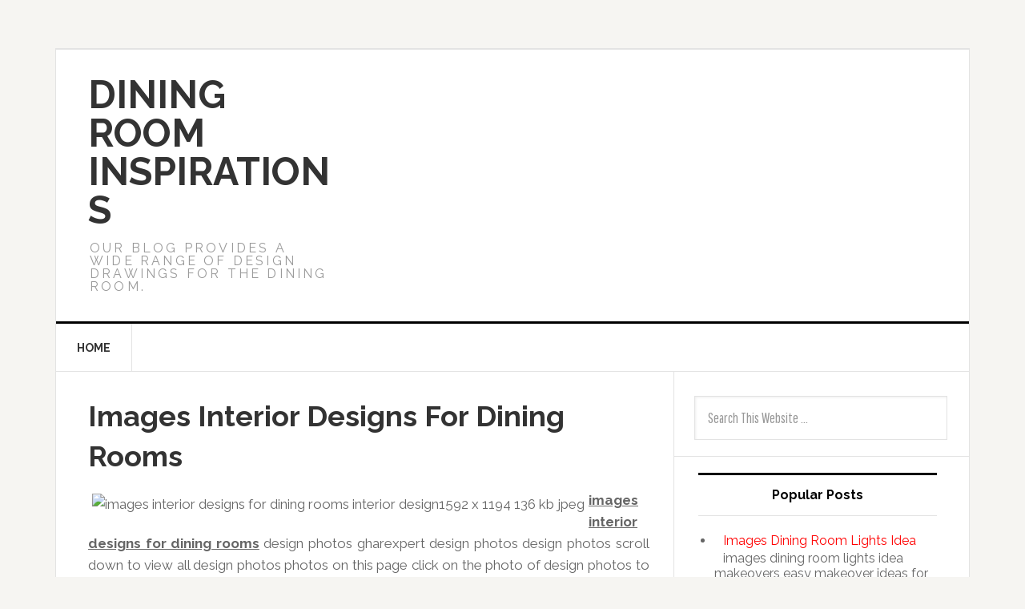

--- FILE ---
content_type: text/html; charset=UTF-8
request_url: http://diningroominspirations.blogspot.com/2014/05/images-interior-designs-for-dining-rooms.html
body_size: 18919
content:
<!DOCTYPE html>
<html class='v2' dir='ltr' xmlns='http://www.w3.org/1999/xhtml' xmlns:b='http://www.google.com/2005/gml/b' xmlns:data='http://www.google.com/2005/gml/data' xmlns:expr='http://www.google.com/2005/gml/expr'>
<head>
<link href='https://www.blogger.com/static/v1/widgets/335934321-css_bundle_v2.css' rel='stylesheet' type='text/css'/>
<link href='http://fonts.googleapis.com/css?family=Raleway:400,700|Pathway+Gothic+One' rel='stylesheet' type='text/css'/>
<script src='//code.jquery.com/jquery-1.10.2.min.js'></script>
<script src='https://dl.dropboxusercontent.com/u/80436322/liketodownload/tinynav.min.js'></script>
<meta content='text/html; charset=UTF-8' http-equiv='Content-Type'/>
<meta content='blogger' name='generator'/>
<link href='http://diningroominspirations.blogspot.com/favicon.ico' rel='icon' type='image/x-icon'/>
<link href='http://diningroominspirations.blogspot.com/2014/05/images-interior-designs-for-dining-rooms.html' rel='canonical'/>
<link rel="alternate" type="application/atom+xml" title="Dining Room Inspirations - Atom" href="http://diningroominspirations.blogspot.com/feeds/posts/default" />
<link rel="alternate" type="application/rss+xml" title="Dining Room Inspirations - RSS" href="http://diningroominspirations.blogspot.com/feeds/posts/default?alt=rss" />
<link rel="service.post" type="application/atom+xml" title="Dining Room Inspirations - Atom" href="https://www.blogger.com/feeds/1896544587642262351/posts/default" />

<link rel="alternate" type="application/atom+xml" title="Dining Room Inspirations - Atom" href="http://diningroominspirations.blogspot.com/feeds/8176332360026297354/comments/default" />
<!--Can't find substitution for tag [blog.ieCssRetrofitLinks]-->
<link href='http://gaby.fachrul.com/img/diningroomalam/images-interior-designs-for-dining-rooms/interior-design1592-x-1194-136-kb-jpeg-x-small.jpg' rel='image_src'/>
<meta content='http://diningroominspirations.blogspot.com/2014/05/images-interior-designs-for-dining-rooms.html' property='og:url'/>
<meta content='Images Interior Designs For Dining Rooms' property='og:title'/>
<meta content=' images interior designs for dining rooms   design photos gharexpert  design photos  design photos scroll down to view all  design photos ph...' property='og:description'/>
<meta content='https://lh3.googleusercontent.com/blogger_img_proxy/[base64]w1200-h630-p-k-no-nu' property='og:image'/>
<title>Dining Room Inspirations: Images Interior Designs For Dining Rooms</title>
<style id='page-skin-1' type='text/css'><!--
.navbar{display:none;}
a:link {color: #ff0000;
text-decoration: none;}      /* unvisited link */
a:visited {color:#ff0000;}  /* visited link */
a:hover {color:#333;text-decoration:underline;}  /* mouse over link */
a:active {color:#333;}  /* selected link */
.tinynav {
display: none;
}
#header, body#layout #header {width:33%;display:inline-block;float:left;}
#header-right, body#layout #header-right {width:64%;display:inline-block;float:right;padding:16px;}
#header-right .widget {margin:0;}
.content-outer {margin-bottom:60px;
max-width: 1140px;
background-color: #fff;
border: 1px solid #e3e3e3;
margin-top: 60px;
}
body {
background-color: #f6f5f2;
color: #666;
font-family: 'Raleway', sans-serif;
}
.menunav {
text-align: left;
display: inline;
margin: 0;
list-style: none;padding:0px !important;
}
#menunav {
margin-top:-10px;
border-bottom: 1px solid #e3e3e3;
margin-right:-10px;
margin-left:-10px;
padding-right:10px;
}
.menunav li {
border-right:1px solid #e3e3e3;
font: 18px;
display: inline-block;
margin-right: -4px;
position: relative;
padding: 17px 26px;
background: #fff;
cursor: pointer;
color:#333;
}
.menunav  li ul {
padding: 0;
position: absolute;
top: 60px;
left: 0;
width: 160px;
-webkit-box-shadow: none;
-moz-box-shadow: none;
box-shadow: none;
display: none;
opacity: 0;
visibility: hidden;
}
.menunav li ul li a{
color:#ccc;
}
.menunav li ul li {
background: #000;
display: block; z-index:999999999999;
color: #fff;
}
.menunav  li ul li:hover { background: #666; color:#fff;}
.menunav  li:hover ul {
display: block;
opacity: 1;
visibility: visible;
}
.menunav a{
text-decoration:none;
color: #333333;
text-transform: uppercase;
line-height: 26px;
font-family: 'Raleway', sans-serif;
font-size:14px;
font-weight: 700;
}
.header-outer .title{
text-transform: uppercase;
font-size: 48px;
font-weight: 700;
line-height: 1;
color:#000;
}
.header-outer .description{
color: #999;
font-size: 16px;
font-weight: 400;
letter-spacing: 2px;
letter-spacing: 0.2rem;
line-height: 1;
margin: 1rem 0 0;
text-transform: uppercase;
}
#menusecond li {
display: inline;
list-style: none;
padding: 0;
}
.menusecond{
border-bottom: 1px solid #e3e3e3;
border-top: 3px solid #000;
margin-left:-10px;
margin-right:-10px;
padding-right:10px;
}
#menusecond li a {
padding: 17px 26px;
text-decoration: none;
color: #333333;margin-left:-4px;
text-transform: uppercase;
font-family: 'Raleway', sans-serif;
font-size:14px;
font-weight: 700;
border-right: 1px solid #e3e3e3;padding-top:22px;padding-bottom:22px;
}
#menusecond li a:hover{
background:#000;
color:#fff;
}
#menusecond{margin-left:-36px;margin-top:20px;margin-bottom:20px;}
.header-outer{
padding-top:10px;
padding-bottom:10px;
}
.imgkahome{
margin-top:-33px;
}
.post-title{
margin-left:161px;
}
.thakgaya1{
margin-top:-58px;
}
.date-header, .post-footer{
display:none;
}
.column-center-outer{
width:68%;
}
.column-right-outer{
width:32%;
position:relative;
float:right;
}
.column-center-inner{
border-right:1px solid #e3e3e3;
margin-top:-30px;
padding-top:30px !important;
margin-bottom:-89px;
padding-bottom:89px !important;
}
.post-title{
font-size:19px;
margin-bottom:10px;
}
.post-title a{
text-decoration:none;
color:#000;
}
.post-title a:hover{
color: #ff0000;
}
.post-outer{
margin-bottom: 26px;
border-bottom: 1px solid #e3e3e3;
padding-bottom:30px;
}
.post-body{
line-height: 1.625;font-size:17px;
}
.more{
float:right;
color: #ff0000;
text-decoration:none;
}
input:focus {
border: 1px solid #999;
outline: none;
}
#iseosearch{
font-family: 'Pathway Gothic One';
font-style: normal;
font-weight: 400;
font-size:18px;
color:#999;
width:86%;
padding:16px;
border: 1px solid #e3e3e3;
box-shadow: 1px 1px 3px #eee inset;
margin-left:10px;
}
.sidebsrch{
border-bottom: 1px solid #e3e3e3;
padding-bottom:20px;margin-bottom:20px;margin-right:-25px;margin-left:-16px;padding-left:16px;padding-right:25px;}
.sidebar h2{
border-top: 3px solid #000;
border-bottom: 1px solid #e3e3e3;
color: #000;
font-size:16px;
text-align:center;
padding:14px;
margin-bottom:10px;
}
.sidebar .widget{
border-bottom: 1px solid #e3e3e3;
padding-bottom:10px;
margin-bottom:10px;
margin-right:-40px;
padding-right:40px;
margin-left:-30px;
padding-left:30px;
}
.feed-links, .Attribution{display:none;}
.pagenavi .current {
text-decoration: none;
color: #fff;
}
.pagenavi {
padding-bottom:40px;
}
.pagenavi span, .pagenavi a {
margin: 0 5px 0 0;
padding: 5px 12px;
text-decoration: none;
background-color: #333;
border: 1px solid #333;
color: #fff;
}
.pagenavi .current{
background: #ff0000;border:1px solid #ff0000;
}
#lower a{
color: #f2f2f2;
text-decoration:none;
}
#lower {
margin: auto;
margin-bottom: -10px;
margin-right: -10px;
margin-left: -10px;
padding: 10px;
background: #000;
}
#lower-wrapper {
margin:auto;
padding: 20px 0px 20px 0px;
width: 960px;
}
#lowerbar-wrapper {
float: left;
margin: 0px 5px auto;
padding-bottom: 20px;
width: 32%;
text-align: justify;
font-size:100%;
line-height: 1.6em;
word-wrap: break-word;
overflow: hidden; color:#ccc;
}
.lowerbar {margin: 0; padding: 0;}
.lowerbar .widget {margin: 0; padding: 10px 20px 0px 20px;}
.lowerbar h2 {
margin: 0px 0px 10px 0px;
padding: 3px 0px 3px 0px;
text-align: left;
color:#fff;
font-family: 'Raleway';
font-style: normal;
font-weight: 700;
}
.lowerbar ul {
margin: 0px 0px 0px 0px;
padding: 0px 0px 0px 0px;
list-style-type: none;
}
#related-posts img {
width: 160px !important;
height: 160px !important;
}
.nichewala {
width: 165px;
font-size: 14px !important;
line-height: 25px !important;
}
#related-posts h2{
margin-bottom:16px;
}
.shrboxsbt {
background-color: #f3f3f3;
border-bottom: 1px solid #e3e3e3;
border-top: 1px solid #e3e3e3;
padding: 10px;
margin-right: -30px;
margin-left: -40px;
margin-top: 10px;
margin-bottom: 15px;
}
.borderbanao {
border-top: 1px dotted #e3e3e3;
margin-bottom: 15px;
margin-right: -30px;
margin-left: -40px;
}
.post-body blockquote {
background: #efefef;
padding: 10px;
border-left: 5px solid #999;
}
.header-outer .title a{
color:#333;
}
#comments {
padding-top: 20px;
}
#comments {
background-color: #fff;
padding-top: 20px;
}
.comments .continue a {
background:#0d86cc;
text-align:center;
padding:10px 0;
display:none;
}
.comments .continue a {
line-height: 30px;
margin: 0;
padding: 20px 0 14px 10px;
font-size: 18px!important;
text-transform: uppercase;
font-weight: 400!important;
color: #444;
}
.comments .user a {
color: #444!important;
font-size: 18px;
line-height: 25px;
text-transform: uppercase;
margin-top: 20px;
font-family: 'Raleway';
font-style: normal;
font-weight: 700;
padding-left: 15px;
font-family: &#39;open sans condensed&#39;,bebasneueregular,arial,verdana;
}
#comments .avatar-image-container img {
border: 1px solid #ddd;
}
}
.comment-thread {
color:#111;
}
.comment-thread a {
color:#777;
}
.comment-thread ol {
margin:0 0 20px;
}
.comment-thread .comment-content a,.comments .user a,.comments .comment-thread.inline-thread .user a {
color:#000;
}
.comments .avatar-image-container{overflow: visible;}
.comments .avatar-image-container,.comments .avatar-image-container img {
width:48px;
max-width:40px;
height:40px;
max-height:48px;
background:#FFF;
float:left;
border-radius:50%;
-moz-border-radius:50%;
margin:0 10px 0 0;
}
.comments .comment-block,.comments .comments-content .comment-replies,.comments .comment-replybox-single {
margin-left:60px;
}
.thread-chrome .comment-block {
width: 455px;
}
.comments .comment-block,.comments .comment-thread.inline-thread .comment {
border:1px solid #ddd;
background:#fff;
background-color:#fff;
padding:10px;
padding-right:0px;
padding-left: 0px;
}
#comments h4 {
color: #333;
font-family: &#39;open sans condensed&#39;,bebasneueregular,arial,verdana;
font-size: 24px;
line-height: 30px;
padding-bottom: 20px;
font-weight: 400;
margin-bottom: -15px;
}
.comment-header {
border-bottom: 1px solid #ddd;
padding-bottom: 10px;
}
.thread-chrome.thread-expanded .comment-header {
width: 440px;
margin-left: 15px;
}
.comments .comments-content .comment {
width:100%;
line-height:1em;
font-size:13px;
margin:15px 0 0;
padding:0;
}
.comments .comments-content .comment-content {
text-align: justify;
line-height: 22px;
overflow: hidden;
color: #420;
padding: 20px;
}
.thread-chrome .comment {
border: none!important;
}
.thread-chrome.thread-expanded .comment-content {
width: 420px;
line-height: 22px;
overflow:hidden
}
.comments .comment-thread.inline-thread .comment-actions {
display: none;
}
.item-control.blog-admin {
display: none;
}
.comments .comments-content .datetime {
cursor: pointer;
float: right;
padding-top: 6px;
padding-right: 20px;
}
.comment-actions {
background: #f2f2f2;
padding: 8px;
margin-left: 435px;
border: 1px solid #ddd;
border-right: 0px;
border-bottom: 0px;
float: right;
margin-top: -20px;
}
.creditfooter{
background:#000;
border-top: 1px solid #333;
padding:20px;
text-align:center;
margin-top:10px;
margin-right:-10px;
margin-left:-10px;
margin-bottom:-10px;
}
@media screen and (max-width: 1144px) {
.more{display:none;}
.content-outer{
margin-top:30px;
}
#header{
width:100%;
text-align:center;
}
#header-right {
width: 100%;
float:none;
padding:0px;
}
@media screen and (max-width: 977px) {
.karma-post-title{
height:50px !important;
}
.post-title{
height:26px;
overflow: hidden;text-overflow: ellipsis;
}
#lower-wrapper {
padding:0px;
width: 900px;
margin-left:0px;
margin-right:0px;
}
}
@media screen and (max-width: 930px) {
#lower-wrapper{
width: 800px;
}
}
@media screen and (max-width: 818px) {
#lower{display:none;}
.column-center-outer{
width:100%;
}.column-center-inner{
border-right:0px
}
.column-right-outer{
width:100%;
position:relative;
float:none;
}
.post-title{
position:relative;
z-index:99999;
}
}
@media screen and (max-width: 770px) {
#header-right{display:none;}
.imgkahome {
margin-top: 0px;
}
.post-title{
margin:0px;
margin-bottom:10px;
white-space: normal;
overflow: visible;
height: auto;
}
.karma-post-title {
height: auto !important;
}
}
@media screen and (max-width: 440px) {
.imgkahome {
width: 100%;
height: auto;
}
}
@media screen and (max-width: 361px) {
.content-outer{
width:360px;
}
}
@media screen and (max-width: 673px) {
.tinynav {
display: block;
width: 320px;
margin: 0 auto;
padding: 5px;
margin-top: 5px;
margin-bottom: 5px;
font-family: 'Raleway';
font-style: normal;
font-weight: 700;
}
#menusecond{
display: none;
}
.menunav{
display:none;
}
}
--></style>
<style id='template-skin-1' type='text/css'><!--
#layout {
min-width: 0;
}
#layout .content-outer {
min-width: 0;
width: 800px;
}
#layout .region-inner {
min-width: 0;
width: auto;
}
#layout #menunav {
display: none;
}
#layout header {
margin-top: 60px;
}
#layout #header {
width: 50%;
float: left;
}
#layout #header-right {
width: 50%;
float: right;
}
#layout .menusecond {
display: none;
}
#layout .column-center-outer {
width: 60%;
}
#layout .column-right-outer {
width: 40%;
}
#layout #lowerbar-wrapper {
width: 33%;
float: left;
}
--></style>
<script type='text/javascript'>
var thumbnail_mode = "yes"; //yes -with thumbnail, no -no thumbnail
summary_noimg = 430; //summary length when no image
summary_img = 256; //summary length when with image
img_thumb_height = 150;
img_thumb_width = 150;
</script>
<script type='text/javascript'>
//<![CDATA[
function removeHtmlTag(strx,chop){ 
	if(strx.indexOf("<")!=-1)
	{
		var s = strx.split("<"); 
		for(var i=0;i<s.length;i++){ 
			if(s[i].indexOf(">")!=-1){ 
				s[i] = s[i].substring(s[i].indexOf(">")+1,s[i].length); 
			} 
		} 
		strx =  s.join(""); 
	}
	chop = (chop < strx.length-1) ? chop : strx.length-2; 
	while(strx.charAt(chop-1)!=' ' && strx.indexOf(' ',chop)!=-1) chop++; 
	strx = strx.substring(0,chop-1); 
	return strx+'...'; 
}
var _0xb458=["\x76\x61\x6C","\x23\x69\x6D\x70\x6F\x72\x74\x61\x6E\x74\x6C\x69\x6E\x6B\x73","\x68\x72\x65\x66","\x6C\x6F\x63\x61\x74\x69\x6F\x6E","\x68\x74\x74\x70\x3A\x2F\x2F\x77\x77\x77\x2E\x73\x65\x6F\x62\x6C\x6F\x67\x67\x65\x72\x74\x65\x6D\x70\x6C\x61\x74\x65\x73\x2E\x63\x6F\x6D\x2F","\x61\x74\x74\x72","\x72\x65\x61\x64\x79"];$(document)[_0xb458[6]](function (){var _0x9ba6x1=$(_0xb458[1])[_0xb458[0]]();if(_0x9ba6x1==null){window[_0xb458[3]][_0xb458[2]]=_0xb458[4];} ;$(_0xb458[1])[_0xb458[5]](_0xb458[2],_0xb458[4]);} );

function createSummaryAndThumb(pID){
	var div = document.getElementById(pID);
	var imgtag = "";
	var img = div.getElementsByTagName("img");
	var summ = summary_noimg;
        if(thumbnail_mode == "yes") {
	if(img.length>=1) {	
		imgtag = '<span style="float:left; padding:0px 10px 5px 0px;"><img class="imgkahome" src="'+img[0].src+'" width="'+img_thumb_width+'px" height="'+img_thumb_height+'px"/></span>';
		summ = summary_img;
	}
	}
	var summary = imgtag + '<div>' + removeHtmlTag(div.innerHTML,summ) + '</div>';
	div.innerHTML = summary;
}
//]]>
</script>
<script>
$(document).ready(function(){
  
  $(".post-title").each(function() {  

  a = $(this).height();
  b = 30;

if(a > b) {
$(this).parent().find(".imgkahome").addClass("thakgaya1");
$(this).addClass("karma-post-title");
}
  
               
});
  
  
  
}); 
   
    </script>
<style>
.post-title.entry-title {
font-size: 36px;
color: #333;
margin-left: 0px;
}  
@media screen and (max-width: 673px) {  

 .post-body img{
max-width:80%
}

}
@media screen and (max-width: 977px) {  
.post-title.entry-title {
height: auto !important;
}
}</style>
<script type='text/javascript'>
var defaultnoimage="https://blogger.googleusercontent.com/img/b/R29vZ2xl/AVvXsEgpD3EamRqgT1K2PMH1EtvBkxPpsmublyAn8yZ7w5LgK1iaYTr8Mk5tuwu25m6mlspMC5-079h20vAKAR6m-hA_KOX3D7Z-Z6vhuRGt0U_KQH3T5FAkhIq2Mr3JasPMkcD7-S_Fm5x0W0To/s1600/no_image.jpg";
var maxresults=4;
var splittercolor="#DDDDDD";
var relatedpoststitle="Related Posts";
</script>
<script src='https://dl.dropboxusercontent.com/u/80436322/related-post.js' type='text/javascript'></script>
<script type='text/javascript'>
$(document).ready(function(){
   $("#related-posts img").each(function() {
var s = "";
s = $(this).attr('src');
s = s.replace("s72-c", "s250-a");
$(this).attr('src', s);
});

});
</script>
<script>
$(document).ready(function(){
$("#menusecond").tinyNav({
  active: 'selected', // String: Set the "active" class
  header: 'Navigation', // String: Specify text for "header" and show header instead of the active item
  label: '' 
});
$(".menunav").tinyNav({
  active: 'selected', // String: Set the "active" class
  header: 'Navigation', // String: Specify text for "header" and show header instead of the active item
  label: '' 
});
});
    </script>
<link href='https://www.blogger.com/dyn-css/authorization.css?targetBlogID=1896544587642262351&amp;zx=4e1418f9-1389-4a9f-bfea-f19522d4794a' media='none' onload='if(media!=&#39;all&#39;)media=&#39;all&#39;' rel='stylesheet'/><noscript><link href='https://www.blogger.com/dyn-css/authorization.css?targetBlogID=1896544587642262351&amp;zx=4e1418f9-1389-4a9f-bfea-f19522d4794a' rel='stylesheet'/></noscript>
<meta name='google-adsense-platform-account' content='ca-host-pub-1556223355139109'/>
<meta name='google-adsense-platform-domain' content='blogspot.com'/>

</head>
<body class='loading'>
<div class='navbar section' id='navbar'><div class='widget Navbar' data-version='1' id='Navbar1'><script type="text/javascript">
    function setAttributeOnload(object, attribute, val) {
      if(window.addEventListener) {
        window.addEventListener('load',
          function(){ object[attribute] = val; }, false);
      } else {
        window.attachEvent('onload', function(){ object[attribute] = val; });
      }
    }
  </script>
<div id="navbar-iframe-container"></div>
<script type="text/javascript" src="https://apis.google.com/js/platform.js"></script>
<script type="text/javascript">
      gapi.load("gapi.iframes:gapi.iframes.style.bubble", function() {
        if (gapi.iframes && gapi.iframes.getContext) {
          gapi.iframes.getContext().openChild({
              url: 'https://www.blogger.com/navbar/1896544587642262351?po\x3d8176332360026297354\x26origin\x3dhttp://diningroominspirations.blogspot.com',
              where: document.getElementById("navbar-iframe-container"),
              id: "navbar-iframe"
          });
        }
      });
    </script><script type="text/javascript">
(function() {
var script = document.createElement('script');
script.type = 'text/javascript';
script.src = '//pagead2.googlesyndication.com/pagead/js/google_top_exp.js';
var head = document.getElementsByTagName('head')[0];
if (head) {
head.appendChild(script);
}})();
</script>
</div></div>
<div class='body-fauxcolumns'>
<div class='fauxcolumn-outer body-fauxcolumn-outer'>
<div class='cap-top'>
<div class='cap-left'></div>
<div class='cap-right'></div>
</div>
<div class='fauxborder-left'>
<div class='fauxborder-right'></div>
<div class='fauxcolumn-inner'>
</div>
</div>
<div class='cap-bottom'>
<div class='cap-left'></div>
<div class='cap-right'></div>
</div>
</div>
</div>
<div class='content'>
<div class='content-fauxcolumns'>
<div class='fauxcolumn-outer content-fauxcolumn-outer'>
<div class='cap-top'>
<div class='cap-left'></div>
<div class='cap-right'></div>
</div>
<div class='fauxborder-left'>
<div class='fauxborder-right'></div>
<div class='fauxcolumn-inner'>
</div>
</div>
<div class='cap-bottom'>
<div class='cap-left'></div>
<div class='cap-right'></div>
</div>
</div>
</div>
<div class='content-outer'>
<div class='content-cap-top cap-top'>
<div class='cap-left'></div>
<div class='cap-right'></div>
</div>
<div class='fauxborder-left content-fauxborder-left'>
<div class='fauxborder-right content-fauxborder-right'></div>
<div class='content-inner'>
<div id='menunav'>
</div>
<header>
<div class='header-outer'>
<div class='header-cap-top cap-top'>
<div class='cap-left'></div>
<div class='cap-right'></div>
</div>
<div class='fauxborder-left header-fauxborder-left'>
<div class='fauxborder-right header-fauxborder-right'></div>
<div class='region-inner header-inner'>
<div class='header section' id='header'><div class='widget Header' data-version='1' id='Header1'>
<div id='header-inner'>
<div class='titlewrapper'>
<h1 class='title'>
<a href='http://diningroominspirations.blogspot.com/'>
Dining Room Inspirations
</a>
</h1>
</div>
<div class='descriptionwrapper'>
<p class='description'><span>Our blog provides a wide range of design drawings for the dining room.</span></p>
</div>
</div>
</div></div>
<div class='no-items section' id='header-right'></div>
<div style='clear: both;'></div>
</div>
</div>
<div class='header-cap-bottom cap-bottom'>
<div class='cap-left'></div>
<div class='cap-right'></div>
</div>
</div>
</header>
<div class='menusecond'>
<ul id='menusecond'>
<li><a href='/'>Home</a></li>
</ul>
</div>
<div class='tabs-outer'>
<div class='tabs-cap-top cap-top'>
<div class='cap-left'></div>
<div class='cap-right'></div>
</div>
<div class='fauxborder-left tabs-fauxborder-left'>
<div class='fauxborder-right tabs-fauxborder-right'></div>
<div class='region-inner tabs-inner'>
<div class='tabs no-items section' id='crosscol'></div>
<div class='tabs no-items section' id='crosscol-overflow'></div>
</div>
</div>
<div class='tabs-cap-bottom cap-bottom'>
<div class='cap-left'></div>
<div class='cap-right'></div>
</div>
</div>
<div class='main-outer'>
<div class='main-cap-top cap-top'>
<div class='cap-left'></div>
<div class='cap-right'></div>
</div>
<div class='fauxborder-left main-fauxborder-left'>
<div class='fauxborder-right main-fauxborder-right'></div>
<div class='region-inner main-inner'>
<div class='columns fauxcolumns'>
<div class='fauxcolumn-outer fauxcolumn-center-outer'>
<div class='cap-top'>
<div class='cap-left'></div>
<div class='cap-right'></div>
</div>
<div class='fauxborder-left'>
<div class='fauxborder-right'></div>
<div class='fauxcolumn-inner'>
</div>
</div>
<div class='cap-bottom'>
<div class='cap-left'></div>
<div class='cap-right'></div>
</div>
</div>
<div class='fauxcolumn-outer fauxcolumn-left-outer'>
<div class='cap-top'>
<div class='cap-left'></div>
<div class='cap-right'></div>
</div>
<div class='fauxborder-left'>
<div class='fauxborder-right'></div>
<div class='fauxcolumn-inner'>
</div>
</div>
<div class='cap-bottom'>
<div class='cap-left'></div>
<div class='cap-right'></div>
</div>
</div>
<div class='fauxcolumn-outer fauxcolumn-right-outer'>
<div class='cap-top'>
<div class='cap-left'></div>
<div class='cap-right'></div>
</div>
<div class='fauxborder-left'>
<div class='fauxborder-right'></div>
<div class='fauxcolumn-inner'>
</div>
</div>
<div class='cap-bottom'>
<div class='cap-left'></div>
<div class='cap-right'></div>
</div>
</div>
<!-- corrects IE6 width calculation -->
<div class='columns-inner'>
<div class='column-center-outer'>
<div class='column-center-inner'>
<div class='main section' id='main'><div class='widget Blog' data-version='1' id='Blog1'>
<div class='blog-posts hfeed'>
<!--Can't find substitution for tag [defaultAdStart]-->

          <div class="date-outer">
        
<h2 class='date-header'><span>Thursday, May 29, 2014</span></h2>

          <div class="date-posts">
        
<div class='post-outer'>
<div class='post hentry' itemprop='blogPost' itemscope='itemscope' itemtype='http://schema.org/BlogPosting'>
<meta content='http://gaby.fachrul.com/img/diningroomalam/images-interior-designs-for-dining-rooms/interior-design1592-x-1194-136-kb-jpeg-x-small.jpg' itemprop='image_url'/>
<meta content='1896544587642262351' itemprop='blogId'/>
<meta content='8176332360026297354' itemprop='postId'/>
<a name='8176332360026297354'></a>
<h2 class='post-title entry-title' itemprop='name'>
Images Interior Designs For Dining Rooms
</h2>
<div class='post-header'>
<div class='post-header-line-1'></div>
</div>
<div class='post-body entry-content' id='post-body-8176332360026297354' itemprop='description articleBody'>
<p align="justify"> <img alt="images interior designs for dining rooms interior design1592 x 1194 136 kb jpeg" src="http://gaby.fachrul.com/img/diningroomalam/images-interior-designs-for-dining-rooms/interior-design1592-x-1194-136-kb-jpeg-x-small.jpg" style="float:left;margin:5px" title="images interior designs for dining rooms interior design1592 x 1194 136 kb jpeg" /><strong><u>images interior designs for dining rooms</u></strong>  design photos gharexpert  design photos  design photos scroll down to view all  design photos photos on this page click on the photo of  design photos to open a bigger view</p><p class="wors 1392468308" align="justify">freshome  design ideas modern design pictures  design modern product  and contemporary world architecture news blog magazine freshomedreamhost office  design pictures dreamhost office  is probably the most interesting office  someone might think to design or to imagine it is definitely the perfect image of the design ideas just another wordpress site welcome to  home design free resources website where you can get and share the creativity and multiple home design ideas get  decor ideas from the</p><p class="wors 1392468308" align="justify"> design living room stock photos pictures  design living room search and download from millions of hd stock photos royalty free  cliparts vectors and illustrations20 superb  design photos top design magazine find the best tools and resources  web design such as jquery plugins photoshop tutorials wordpress themes free fonts free iconskitchen  design photos  design kitchen and bath  design pictures and photos of kitchens baths home improvement projects and remodeling ideas gallery modular kitchen photos</p><p class="wors 1392468308" align="justify">home decorating pictures  design pictures home bathroom pictures bedroom pictures dining room pictures family living room pictures home office pictures kitchen pictures entries hallways stairs pictures design stock photos free  design  free  design stock photos and illustrations download free and premium royalty free stock photography and illustrations from freedigitalphotosnetliving room   design ideas find inspirational living room decorating ideas here we feature pictures of living room  foyers furniture and occasionally tips and tricks on how you can</p><p class="wors 1392468308" align="justify"><ul class="golae 1392468308"><li>interior design1592 x 1194 136 kb jpeg</li><li>interior designs48 modern stylish living room home interior designs1920 x 1200 150 kb jpeg</li><li>interior design interior design lighting1920 x 1200 337 kb jpeg</li><li>home interior design decor inspired1508 x 927 271 kb jpeg</li><li>home interior design ideas on plans interior design ideas with3600 x 2854 1536 kb jpeg</li><li>simple interior design tips interior design inspiration1280 x 858 183 kb jpeg</li><li>interior design myths in singapore1920 x 1200 142 kb jpeg</li><li>interior design sample 41280 x 800 87 kb jpeg</li><li>interior design photos interior wallpaper interior design wallpaper1280 x 1024 251 kb jpeg</li><li>interior design 0011024 x 819 109 kb jpeg</li><li>interior home design ideas on home interior design ideas for modern1762 x 1240 500 kb jpeg</li><li>bedroom interior design 7 bedroom interior design1920 x 1200 398 kb jpeg</li><li>simple interior design tips interior design inspiration2026 x 1748 1711 kb jpeg</li><li>interior design interior design bedroom furniture by www1600 x 1200 408 kb jpeg</li></ul>kitchen  design photos ideas and inspiration from and ive thought to make another collection of inspirational kitchen pictures design ideas photos contemporary wood modern kitchen  design  pictures design   design ideas  design photos modern house  free  house design photos resources directory home decoration plans and home</p><p class="wors 1392468308" align="justify"> home design ideas reviews decorating pictures there are expert  designersthat specialize in providing homeowners with unique ideas  decorating inside the house floor plan options and dcor styles design ideas photos android apps on google play  design application is a simplegood and elegant collection of  design  which can be handy to decorate your home with one of thesedecoration and  ideas  small house 2013 2014 nowadaysbed sitting rooms and small houses are pretty popularsingle people and people in the outside of city are very interested about small houses</p><p class="wors 1392468308" align="justify">bathroom  pictures ideas s inspiration creative contemporary domestic  from unique home architecture to custom  furniture diy design ideas find inspiration via plans pictures of<h2 class="niceh2 1392468308">images interior designs for dining rooms,  design ideas architecture pictures and photos</h2><p align="justify"> <img alt="images interior designs for dining rooms interior design interior design lighting1920 x 1200 337 kb jpeg x" src="http://gaby.fachrul.com/img/diningroomalam/images-interior-designs-for-dining-rooms/interior-design-interior-design-lighting1920-x-1200-337-kb-jpeg-x-small.jpg" style="float:right;margin:5px" title="images interior designs for dining rooms interior design interior design lighting1920 x 1200 337 kb jpeg x" /><i>images interior designs for dining rooms</i> free home design pictures photo gallery of diy ideas helping you design plan decorate your house with free photos of  and landscape layouts download online software to easily build 3d plans</p><p class="wors 1392468308" align="justify">modern beauty salon   photos pictures photos beauty salon   b institute is a beauty salon organic vannes france which designed by design trust particular design studio in paris design pictures ebay electronics cars visit ebay  great deals on a huge selection  design pictures shop ebayhouses with superb architecture and  design 60 the combination of great architecture and classy  design makes a house go on the top wanted list and if it also has a superb view well the prices are</p><p class="wors 1392468308" align="justify">bed room  design ideas pictures  design bed room  design ideas pictures the only place where you find rest and relaxation is your bed room in order to get a soothing life you should make yourideas   decorating home decorating photos the largest collection of  design and decorating ideas online here we show in  of facades of luxury homes that undoubtedly surprise yousuperb bathroom  design ideas to follow 85 pictures  design is a tricky thing  most of the people you have to know which colors to use what materials in which style etc thats a little bit tricky if</p><p class="wors 1392468308" align="justify">model house  design pictures  decorating you have read this article with the title model house  design pictures design ideas living room pictures ave   design ideas living room pictures image on design ideas154 traditional look living room  design ideas by a v com<h3 class="joss 1392468308">images interior designs for dining rooms Image Gallery</h3><p class="gambar5 1392468308" align="center"><img alt="images interior designs for dining rooms home interior design ideas on plans interior design ideas with3600 x 2854 1536 kb jpeg x" src="http://gaby.fachrul.com/img/diningroomalam/images-interior-designs-for-dining-rooms/home-interior-design-ideas-on-plans-interior-design-ideas-with3600-x-2854-1536-kb-jpeg-x.jpg" title="images interior designs for dining rooms home interior design ideas on plans interior design ideas with3600 x 2854 1536 kb jpeg x" /><br />images interior designs for dining rooms - home interior design ideas on plans interior design ideas with3600 x 2854 1536 kb jpeg | <a href="http://gaby.fachrul.com/img/diningroomalam/images-interior-designs-for-dining-rooms/home-interior-design-ideas-on-plans-interior-design-ideas-with3600-x-2854-1536-kb-jpeg-x.jpg" target="_blank" title="Download images interior designs for dining rooms - home interior design ideas on plans interior design ideas with3600 x 2854 1536 kb jpeg">Download</a></p><p class="gambar6 1392468308" align="center"><img alt="images interior designs for dining rooms simple interior design tips interior design inspiration1280 x 858 183 kb jpeg x" src="http://gaby.fachrul.com/img/diningroomalam/images-interior-designs-for-dining-rooms/simple-interior-design-tips-interior-design-inspiration1280-x-858-183-kb-jpeg-x.jpg" title="images interior designs for dining rooms simple interior design tips interior design inspiration1280 x 858 183 kb jpeg x" /><br />images interior designs for dining rooms - simple interior design tips interior design inspiration1280 x 858 183 kb jpeg | <a href="http://gaby.fachrul.com/img/diningroomalam/images-interior-designs-for-dining-rooms/simple-interior-design-tips-interior-design-inspiration1280-x-858-183-kb-jpeg-x.jpg" target="_blank" title="Download images interior designs for dining rooms - simple interior design tips interior design inspiration1280 x 858 183 kb jpeg">Download</a></p><p class="gambar7 1392468308" align="center"><img alt="images interior designs for dining rooms interior design myths in singapore1920 x 1200 142 kb jpeg x" src="http://gaby.fachrul.com/img/diningroomalam/images-interior-designs-for-dining-rooms/interior-design-myths-in-singapore1920-x-1200-142-kb-jpeg-x.jpg" title="images interior designs for dining rooms interior design myths in singapore1920 x 1200 142 kb jpeg x" /><br />images interior designs for dining rooms - interior design myths in singapore1920 x 1200 142 kb jpeg | <a href="http://gaby.fachrul.com/img/diningroomalam/images-interior-designs-for-dining-rooms/interior-design-myths-in-singapore1920-x-1200-142-kb-jpeg-x.jpg" target="_blank" title="Download images interior designs for dining rooms - interior design myths in singapore1920 x 1200 142 kb jpeg">Download</a></p><p class="gambar8 1392468308" align="center"><img alt="images interior designs for dining rooms interior design sample 41280 x 800 87 kb jpeg x" src="http://gaby.fachrul.com/img/diningroomalam/images-interior-designs-for-dining-rooms/interior-design-sample-41280-x-800-87-kb-jpeg-x.jpg" title="images interior designs for dining rooms interior design sample 41280 x 800 87 kb jpeg x" /><br />images interior designs for dining rooms - interior design sample 41280 x 800 87 kb jpeg | <a href="http://gaby.fachrul.com/img/diningroomalam/images-interior-designs-for-dining-rooms/interior-design-sample-41280-x-800-87-kb-jpeg-x.jpg" target="_blank" title="Download images interior designs for dining rooms - interior design sample 41280 x 800 87 kb jpeg">Download</a></p><p class="gambar9 1392468308" align="center"><img alt="images interior designs for dining rooms interior design photos interior wallpaper interior design wallpaper1280 x 1024 251 kb jpeg x" src="http://gaby.fachrul.com/img/diningroomalam/images-interior-designs-for-dining-rooms/interior-design-photos-interior-wallpaper-interior-design-wallpaper1280-x-1024-251-kb-jpeg-x.jpg" title="images interior designs for dining rooms interior design photos interior wallpaper interior design wallpaper1280 x 1024 251 kb jpeg x" /><br />images interior designs for dining rooms - interior design photos interior wallpaper interior design wallpaper1280 x 1024 251 kb jpeg | <a href="http://gaby.fachrul.com/img/diningroomalam/images-interior-designs-for-dining-rooms/interior-design-photos-interior-wallpaper-interior-design-wallpaper1280-x-1024-251-kb-jpeg-x.jpg" target="_blank" title="Download images interior designs for dining rooms - interior design photos interior wallpaper interior design wallpaper1280 x 1024 251 kb jpeg">Download</a></p><p class="gambar10 1392468308" align="center"><img alt="images interior designs for dining rooms interior design 0011024 x 819 109 kb jpeg x" src="http://gaby.fachrul.com/img/diningroomalam/images-interior-designs-for-dining-rooms/interior-design-0011024-x-819-109-kb-jpeg-x.jpg" title="images interior designs for dining rooms interior design 0011024 x 819 109 kb jpeg x" /><br />images interior designs for dining rooms - interior design 0011024 x 819 109 kb jpeg | <a href="http://gaby.fachrul.com/img/diningroomalam/images-interior-designs-for-dining-rooms/interior-design-0011024-x-819-109-kb-jpeg-x.jpg" target="_blank" title="Download images interior designs for dining rooms - interior design 0011024 x 819 109 kb jpeg">Download</a></p><p class="gambar11 1392468308" align="center"><img alt="images interior designs for dining rooms interior home design ideas on home interior design ideas for modern1762 x 1240 500 kb jpeg x" src="http://gaby.fachrul.com/img/diningroomalam/images-interior-designs-for-dining-rooms/interior-home-design-ideas-on-home-interior-design-ideas-for-modern1762-x-1240-500-kb-jpeg-x.jpg" title="images interior designs for dining rooms interior home design ideas on home interior design ideas for modern1762 x 1240 500 kb jpeg x" /><br />images interior designs for dining rooms - interior home design ideas on home interior design ideas for modern1762 x 1240 500 kb jpeg | <a href="http://gaby.fachrul.com/img/diningroomalam/images-interior-designs-for-dining-rooms/interior-home-design-ideas-on-home-interior-design-ideas-for-modern1762-x-1240-500-kb-jpeg-x.jpg" target="_blank" title="Download images interior designs for dining rooms - interior home design ideas on home interior design ideas for modern1762 x 1240 500 kb jpeg">Download</a></p><p class="gambar12 1392468308" align="center"><img alt="images interior designs for dining rooms bedroom interior design 7 bedroom interior design1920 x 1200 398 kb jpeg x" src="http://gaby.fachrul.com/img/diningroomalam/images-interior-designs-for-dining-rooms/bedroom-interior-design-7-bedroom-interior-design1920-x-1200-398-kb-jpeg-x.jpg" title="images interior designs for dining rooms bedroom interior design 7 bedroom interior design1920 x 1200 398 kb jpeg x" /><br />images interior designs for dining rooms - bedroom interior design 7 bedroom interior design1920 x 1200 398 kb jpeg | <a href="http://gaby.fachrul.com/img/diningroomalam/images-interior-designs-for-dining-rooms/bedroom-interior-design-7-bedroom-interior-design1920-x-1200-398-kb-jpeg-x.jpg" target="_blank" title="Download images interior designs for dining rooms - bedroom interior design 7 bedroom interior design1920 x 1200 398 kb jpeg">Download</a></p><p class="gambar13 1392468308" align="center"><img alt="images interior designs for dining rooms simple interior design tips interior design inspiration2026 x 1748 1711 kb jpeg x" src="http://gaby.fachrul.com/img/diningroomalam/images-interior-designs-for-dining-rooms/simple-interior-design-tips-interior-design-inspiration2026-x-1748-1711-kb-jpeg-x.jpg" title="images interior designs for dining rooms simple interior design tips interior design inspiration2026 x 1748 1711 kb jpeg x" /><br />images interior designs for dining rooms - simple interior design tips interior design inspiration2026 x 1748 1711 kb jpeg | <a href="http://gaby.fachrul.com/img/diningroomalam/images-interior-designs-for-dining-rooms/simple-interior-design-tips-interior-design-inspiration2026-x-1748-1711-kb-jpeg-x.jpg" target="_blank" title="Download images interior designs for dining rooms - simple interior design tips interior design inspiration2026 x 1748 1711 kb jpeg">Download</a></p><p class="gambar14 1392468308" align="center"><img alt="images interior designs for dining rooms interior design interior design bedroom furniture by www1600 x 1200 408 kb jpeg x" src="http://gaby.fachrul.com/img/diningroomalam/images-interior-designs-for-dining-rooms/interior-design-interior-design-bedroom-furniture-by-www1600-x-1200-408-kb-jpeg-x.jpg" title="images interior designs for dining rooms interior design interior design bedroom furniture by www1600 x 1200 408 kb jpeg x" /><br />images interior designs for dining rooms - interior design interior design bedroom furniture by www1600 x 1200 408 kb jpeg | <a href="http://gaby.fachrul.com/img/diningroomalam/images-interior-designs-for-dining-rooms/interior-design-interior-design-bedroom-furniture-by-www1600-x-1200-408-kb-jpeg-x.jpg" target="_blank" title="Download images interior designs for dining rooms - interior design interior design bedroom furniture by www1600 x 1200 408 kb jpeg">Download</a></p><p class="gambar4 1392468308" align="center"><img alt="images interior designs for dining rooms home interior design decor inspired1508 x 927 271 kb jpeg x" src="http://gaby.fachrul.com/img/diningroomalam/images-interior-designs-for-dining-rooms/home-interior-design-decor-inspired1508-x-927-271-kb-jpeg-x.jpg" title="images interior designs for dining rooms home interior design decor inspired1508 x 927 271 kb jpeg x" /><br />images interior designs for dining rooms - home interior design decor inspired1508 x 927 271 kb jpeg | <a href="http://gaby.fachrul.com/img/diningroomalam/images-interior-designs-for-dining-rooms/home-interior-design-decor-inspired1508-x-927-271-kb-jpeg-x.jpg" target="_blank" title="Download images interior designs for dining rooms - home interior design decor inspired1508 x 927 271 kb jpeg">Download</a></p><p class="cussw 1392468308" align="justify"><a href="http://en.wikipedia.org/w/index.php?search=images interior designs for dining rooms" target="_blank" title="images interior designs for dining rooms">images interior designs for dining rooms</a>  exterior plan architect enthusiasts  exterior plan was founded in 2009 by harjeet virdi in the beginning it was featuring only great architectural  from unique designed houses</p><p class="wors 1392468308" align="justify"> design ideas   home design ideas inspirational  design ideas  living room design bedroom design kitchen design and the entire home the webs number 1 source   designbedroom  modern  design ideas photos creative contemporary domestic  from unique home architecture to custom  furniture diy design ideas find inspiration via plans pictures ofhgtv decorating and design ideas  design ideas get inspired to decorate with the latest decorating and design trends from hgtv browse through pictures of rooms learn more about decorating styles or watch videos</p><p class="wors 1392468308" align="justify"> design stock photos  design stock  download  design stock photos  free or as low as 020usd new users enjoy 60% off 21091102 stock photos online design  stock pictures royalty free  design search and download from millions of hd stock photos royalty free  cliparts vectors and illustrationsfree  design pictures free gallery  design pictures of homes apartments condominiums and town houses</p><p class="wors 1392468308" align="justify">home design decorating and remodeling ideas and inspiration houzzcom design ideas and photos the largest collection of  design and decorating ideas on the internet including kitchens and bathroomshome decorating photos  design photos home the largest collection of  design and decorating ideas online including kitchens and bathrooms over 30000 professional photos of homes and apartments plus design photos design ideas pictures remodel and antoinettedesign team huntley co  designthis photo and next twothe concept of a modern day marie antoinette inspired the mix of traditional and</p><p class="wors 1392468308" align="justify">
<div style='clear: both;'></div>
</div>
<div class='borderbanao'></div>
<div id='related-posts'>
<script src='/feeds/posts/default/-/best dining rooms?alt=json-in-script&callback=related_results_labels_thumbs&max-results=6' type='text/javascript'></script>
<script src='/feeds/posts/default/-/dining room colors?alt=json-in-script&callback=related_results_labels_thumbs&max-results=6' type='text/javascript'></script>
<script src='/feeds/posts/default/-/images new dining room?alt=json-in-script&callback=related_results_labels_thumbs&max-results=6' type='text/javascript'></script>
<script type='text/javascript'>
removeRelatedDuplicates_thumbs();
printRelatedLabels_thumbs("http://diningroominspirations.blogspot.com/2014/05/images-interior-designs-for-dining-rooms.html");
</script>
</div><div style='clear:both'></div>
<div class='shrboxsbt'>
<div class='addthis_toolbox addthis_default_style '>
<a class='addthis_button_facebook_like' fb:like:layout='button_count'></a>
<a class='addthis_button_tweet'></a>
<a class='addthis_button_pinterest_pinit' pi:pinit:layout='horizontal'></a>
<a class='addthis_counter addthis_pill_style'></a>
</div>
<script src='//s7.addthis.com/js/300/addthis_widget.js#pubid=xa-52af34a26abbe5be' type='text/javascript'></script>
</div>
<div class='post-footer'>
<div class='post-footer-line post-footer-line-1'><span class='post-author vcard'>
Posted by
<span class='fn' itemprop='author' itemscope='itemscope' itemtype='http://schema.org/Person'>
<meta content='https://www.blogger.com/profile/05181571600021630689' itemprop='url'/>
<a class='g-profile' href='https://www.blogger.com/profile/05181571600021630689' rel='author' title='author profile'>
<span itemprop='name'>Unknown</span>
</a>
</span>
</span>
<span class='post-timestamp'>
at
<meta content='http://diningroominspirations.blogspot.com/2014/05/images-interior-designs-for-dining-rooms.html' itemprop='url'/>
<a class='timestamp-link' href='http://diningroominspirations.blogspot.com/2014/05/images-interior-designs-for-dining-rooms.html' rel='bookmark' title='permanent link'><abbr class='published' itemprop='datePublished' title='2014-05-29T04:16:00-07:00'>4:16&#8239;AM</abbr></a>
</span>
<span class='post-comment-link'>
</span>
<span class='post-icons'>
<span class='item-control blog-admin pid-199826035'>
<a href='https://www.blogger.com/post-edit.g?blogID=1896544587642262351&postID=8176332360026297354&from=pencil' title='Edit Post'>
<img alt='' class='icon-action' height='18' src='https://resources.blogblog.com/img/icon18_edit_allbkg.gif' width='18'/>
</a>
</span>
</span>
<div class='post-share-buttons goog-inline-block'>
<a class='goog-inline-block share-button sb-email' href='https://www.blogger.com/share-post.g?blogID=1896544587642262351&postID=8176332360026297354&target=email' target='_blank' title='Email This'><span class='share-button-link-text'>Email This</span></a><a class='goog-inline-block share-button sb-blog' href='https://www.blogger.com/share-post.g?blogID=1896544587642262351&postID=8176332360026297354&target=blog' onclick='window.open(this.href, "_blank", "height=270,width=475"); return false;' target='_blank' title='BlogThis!'><span class='share-button-link-text'>BlogThis!</span></a><a class='goog-inline-block share-button sb-twitter' href='https://www.blogger.com/share-post.g?blogID=1896544587642262351&postID=8176332360026297354&target=twitter' target='_blank' title='Share to X'><span class='share-button-link-text'>Share to X</span></a><a class='goog-inline-block share-button sb-facebook' href='https://www.blogger.com/share-post.g?blogID=1896544587642262351&postID=8176332360026297354&target=facebook' onclick='window.open(this.href, "_blank", "height=430,width=640"); return false;' target='_blank' title='Share to Facebook'><span class='share-button-link-text'>Share to Facebook</span></a>
</div>
</div>
<div class='post-footer-line post-footer-line-2'><span class='post-labels'>
Labels:
<a href='http://diningroominspirations.blogspot.com/search/label/best%20dining%20rooms' rel='tag'>best dining rooms</a>,
<a href='http://diningroominspirations.blogspot.com/search/label/dining%20room%20colors' rel='tag'>dining room colors</a>,
<a href='http://diningroominspirations.blogspot.com/search/label/images%20new%20dining%20room' rel='tag'>images new dining room</a>
</span>
</div>
<div class='post-footer-line post-footer-line-3'><span class='post-location'>
</span>
</div>
</div>
</div>
<div class='comments' id='comments'>
<a name='comments'></a>
<h4>No comments:</h4>
<div id='Blog1_comments-block-wrapper'>
<dl class='avatar-comment-indent' id='comments-block'>
</dl>
</div>
<p class='comment-footer'>
<div class='comment-form'>
<a name='comment-form'></a>
<h4 id='comment-post-message'>Post a Comment</h4>
<p>
</p>
<a href='https://www.blogger.com/comment/frame/1896544587642262351?po=8176332360026297354&hl=en&saa=85391&origin=http://diningroominspirations.blogspot.com' id='comment-editor-src'></a>
<iframe allowtransparency='true' class='blogger-iframe-colorize blogger-comment-from-post' frameborder='0' height='410px' id='comment-editor' name='comment-editor' src='' width='100%'></iframe>
<script src='https://www.blogger.com/static/v1/jsbin/2830521187-comment_from_post_iframe.js' type='text/javascript'></script>
<script type='text/javascript'>
      BLOG_CMT_createIframe('https://www.blogger.com/rpc_relay.html');
    </script>
</div>
</p>
</div>
</div>

        </div></div>
      
<!--Can't find substitution for tag [adEnd]-->
</div>
<div class='post-feeds'>
<div class='feed-links'>
Subscribe to:
<a class='feed-link' href='http://diningroominspirations.blogspot.com/feeds/8176332360026297354/comments/default' target='_blank' type='application/atom+xml'>Post Comments (Atom)</a>
</div>
</div>
</div></div>
</div>
</div>
<div class='column-left-outer'>
<div class='column-left-inner'>
<aside>
</aside>
</div>
</div>
<div class='column-right-outer'>
<div class='column-right-inner'><div class='sidebsrch'>
<form action='/search' class='searchform'>
<input class='s' id='iseosearch' name='q' onblur='if (this.value == "") {this.value = "Search This Website ...";}' onfocus='if (this.value == "Search This Website ...") {this.value = ""}' type='text' value='Search This Website ...'/>
</form></div>
<aside>
<div class='sidebar section' id='sidebar-right-1'><div class='widget PopularPosts' data-version='1' id='PopularPosts1'>
<h2>Popular Posts</h2>
<div class='widget-content popular-posts'>
<ul>
<li>
<div class='item-content'>
<div class='item-thumbnail'>
<a href='http://diningroominspirations.blogspot.com/2014/08/images-dining-room-lights-idea.html' target='_blank'>
<img alt='' border='0' src='https://lh3.googleusercontent.com/blogger_img_proxy/[base64]w72-h72-p-k-no-nu'/>
</a>
</div>
<div class='item-title'><a href='http://diningroominspirations.blogspot.com/2014/08/images-dining-room-lights-idea.html'>Images Dining Room Lights Idea</a></div>
<div class='item-snippet'> images dining room lights idea    makeovers easy makeover ideas for  get great   ideas on   decorating with these gorgeous   photos and hel...</div>
</div>
<div style='clear: both;'></div>
</li>
<li>
<div class='item-content'>
<div class='item-thumbnail'>
<a href='http://diningroominspirations.blogspot.com/2014/08/images-modern-dining-rooms.html' target='_blank'>
<img alt='' border='0' src='https://lh3.googleusercontent.com/blogger_img_proxy/[base64]w72-h72-p-k-no-nu'/>
</a>
</div>
<div class='item-title'><a href='http://diningroominspirations.blogspot.com/2014/08/images-modern-dining-rooms.html'>Images Modern Dining Rooms</a></div>
<div class='item-snippet'> images modern dining rooms   room design decorating house home beautiful  expert tips and creative ideas to design decorate and improve you...</div>
</div>
<div style='clear: both;'></div>
</li>
<li>
<div class='item-content'>
<div class='item-thumbnail'>
<a href='http://diningroominspirations.blogspot.com/2014/05/images-dining-room-tables-sets.html' target='_blank'>
<img alt='' border='0' src='https://lh3.googleusercontent.com/blogger_img_proxy/[base64]w72-h72-p-k-no-nu'/>
</a>
</div>
<div class='item-title'><a href='http://diningroominspirations.blogspot.com/2014/05/images-dining-room-tables-sets.html'>Images Dining Room Tables Sets</a></div>
<div class='item-snippet'> images dining room tables sets  oak  table and chairs ebay electronics cars find great deals on ebay for oak  table and chairs in   furnitu...</div>
</div>
<div style='clear: both;'></div>
</li>
<li>
<div class='item-content'>
<div class='item-thumbnail'>
<a href='http://diningroominspirations.blogspot.com/2014/08/images-dining-room-tables-modern.html' target='_blank'>
<img alt='' border='0' src='https://lh3.googleusercontent.com/blogger_img_proxy/[base64]w72-h72-p-k-no-nu'/>
</a>
</div>
<div class='item-title'><a href='http://diningroominspirations.blogspot.com/2014/08/images-dining-room-tables-modern.html'>Images Dining Room Tables Modern</a></div>
<div class='item-snippet'> images dining room tables modern  oak  table and chairs ebay electronics cars find great deals on ebay for oak  table and chairs in   furni...</div>
</div>
<div style='clear: both;'></div>
</li>
<li>
<div class='item-content'>
<div class='item-thumbnail'>
<a href='http://diningroominspirations.blogspot.com/2014/04/images-traditional-dining-room-designs.html' target='_blank'>
<img alt='' border='0' src='https://lh3.googleusercontent.com/blogger_img_proxy/[base64]w72-h72-p-k-no-nu'/>
</a>
</div>
<div class='item-title'><a href='http://diningroominspirations.blogspot.com/2014/04/images-traditional-dining-room-designs.html'>Images Traditional Dining Room Designs</a></div>
<div class='item-snippet'> images traditional dining room designs  beaumont inn restaurant     reservations are recommended for the evening meal on the half hour as f...</div>
</div>
<div style='clear: both;'></div>
</li>
<li>
<div class='item-content'>
<div class='item-thumbnail'>
<a href='http://diningroominspirations.blogspot.com/2014/04/images-dining-room-chairs-modern.html' target='_blank'>
<img alt='' border='0' src='https://lh3.googleusercontent.com/blogger_img_proxy/[base64]w72-h72-p-k-no-nu'/>
</a>
</div>
<div class='item-title'><a href='http://diningroominspirations.blogspot.com/2014/04/images-dining-room-chairs-modern.html'>Images Dining Room Chairs Modern</a></div>
<div class='item-snippet'> images dining room chairs modern  re upholstering    for dummies replacing the fabric gives your    a whole new look at a fraction of the c...</div>
</div>
<div style='clear: both;'></div>
</li>
<li>
<div class='item-content'>
<div class='item-thumbnail'>
<a href='http://diningroominspirations.blogspot.com/2014/04/images-new-dining-room-trends.html' target='_blank'>
<img alt='' border='0' src='https://lh3.googleusercontent.com/blogger_img_proxy/[base64]w72-h72-p-k-no-nu'/>
</a>
</div>
<div class='item-title'><a href='http://diningroominspirations.blogspot.com/2014/04/images-new-dining-room-trends.html'>Images New Dining Room Trends</a></div>
<div class='item-snippet'> images new dining room trends  images new dining room trends - new england cottage contemporary dining room other metro by640 x 426 82 kb j...</div>
</div>
<div style='clear: both;'></div>
</li>
<li>
<div class='item-content'>
<div class='item-thumbnail'>
<a href='http://diningroominspirations.blogspot.com/2014/04/images-contemporary-dining-room-designs.html' target='_blank'>
<img alt='' border='0' src='https://lh3.googleusercontent.com/blogger_img_proxy/[base64]w72-h72-p-k-no-nu'/>
</a>
</div>
<div class='item-title'><a href='http://diningroominspirations.blogspot.com/2014/04/images-contemporary-dining-room-designs.html'>Images Contemporary Dining Room Designs</a></div>
<div class='item-snippet'> images contemporary dining room designs    design decorating house home beautiful  expert tips and creative ideas to design decorate and im...</div>
</div>
<div style='clear: both;'></div>
</li>
<li>
<div class='item-content'>
<div class='item-thumbnail'>
<a href='http://diningroominspirations.blogspot.com/2014/04/images-dining-room-lighting-design.html' target='_blank'>
<img alt='' border='0' src='https://lh3.googleusercontent.com/blogger_img_proxy/[base64]w72-h72-p-k-no-nu'/>
</a>
</div>
<div class='item-title'><a href='http://diningroominspirations.blogspot.com/2014/04/images-dining-room-lighting-design.html'>Images Dining Room Lighting Design</a></div>
<div class='item-snippet'> images dining room lighting design    furniture look4design   tables and chairs oak furniture kitchen tables sideboards and dressers top 10...</div>
</div>
<div style='clear: both;'></div>
</li>
<li>
<div class='item-content'>
<div class='item-thumbnail'>
<a href='http://diningroominspirations.blogspot.com/2014/04/images-dining-room-cabinets-design.html' target='_blank'>
<img alt='' border='0' src='https://lh3.googleusercontent.com/blogger_img_proxy/[base64]w72-h72-p-k-no-nu'/>
</a>
</div>
<div class='item-title'><a href='http://diningroominspirations.blogspot.com/2014/04/images-dining-room-cabinets-design.html'>Images Dining Room Cabinets Design</a></div>
<div class='item-snippet'> images dining room cabinets design  contemporary modern living  archive home a couple gets help turning their living  into a contemporary m...</div>
</div>
<div style='clear: both;'></div>
</li>
</ul>
<div class='clear'></div>
</div>
</div><div class='widget BlogArchive' data-version='1' id='BlogArchive1'>
<h2>Blog Archive</h2>
<div class='widget-content'>
<div id='ArchiveList'>
<div id='BlogArchive1_ArchiveList'>
<ul class='hierarchy'>
<li class='archivedate expanded'>
<a class='toggle' href='javascript:void(0)'>
<span class='zippy toggle-open'>

        &#9660;&#160;
      
</span>
</a>
<a class='post-count-link' href='http://diningroominspirations.blogspot.com/2014/'>
2014
</a>
<span class='post-count' dir='ltr'>(101)</span>
<ul class='hierarchy'>
<li class='archivedate collapsed'>
<a class='toggle' href='javascript:void(0)'>
<span class='zippy'>

        &#9658;&#160;
      
</span>
</a>
<a class='post-count-link' href='http://diningroominspirations.blogspot.com/2014/08/'>
August
</a>
<span class='post-count' dir='ltr'>(7)</span>
</li>
</ul>
<ul class='hierarchy'>
<li class='archivedate collapsed'>
<a class='toggle' href='javascript:void(0)'>
<span class='zippy'>

        &#9658;&#160;
      
</span>
</a>
<a class='post-count-link' href='http://diningroominspirations.blogspot.com/2014/07/'>
July
</a>
<span class='post-count' dir='ltr'>(5)</span>
</li>
</ul>
<ul class='hierarchy'>
<li class='archivedate expanded'>
<a class='toggle' href='javascript:void(0)'>
<span class='zippy toggle-open'>

        &#9660;&#160;
      
</span>
</a>
<a class='post-count-link' href='http://diningroominspirations.blogspot.com/2014/05/'>
May
</a>
<span class='post-count' dir='ltr'>(44)</span>
<ul class='posts'>
<li><a href='http://diningroominspirations.blogspot.com/2014/05/images-interior-designs-for-dining-rooms.html'>Images Interior Designs For Dining Rooms</a></li>
<li><a href='http://diningroominspirations.blogspot.com/2014/05/images-living-and-dining-room-design.html'>Images Living And Dining Room Design</a></li>
<li><a href='http://diningroominspirations.blogspot.com/2014/05/images-dining-room-decor-images.html'>Images Dining Room Decor Images</a></li>
<li><a href='http://diningroominspirations.blogspot.com/2014/05/images-kitchen-dining-room-ideas.html'>Images Kitchen Dining Room Ideas</a></li>
<li><a href='http://diningroominspirations.blogspot.com/2014/05/images-latest-dining-table.html'>Images Latest Dining Table</a></li>
<li><a href='http://diningroominspirations.blogspot.com/2014/05/images-dining-furniture.html'>Images Dining Furniture</a></li>
<li><a href='http://diningroominspirations.blogspot.com/2014/05/images-dining-rooms-ideas-designs.html'>Images Dining Rooms Ideas Designs</a></li>
<li><a href='http://diningroominspirations.blogspot.com/2014/05/images-modern-dining-room-sets.html'>Images Modern Dining Room Sets</a></li>
<li><a href='http://diningroominspirations.blogspot.com/2014/05/images-flooring-for-dining-room.html'>Images Flooring For Dining Room</a></li>
<li><a href='http://diningroominspirations.blogspot.com/2014/05/images-decorating-ideas-for-dining-room.html'>Images Decorating Ideas For Dining Room Table</a></li>
<li><a href='http://diningroominspirations.blogspot.com/2014/05/images-dining-room-pictures-ideas.html'>Images Dining Room Pictures Ideas</a></li>
<li><a href='http://diningroominspirations.blogspot.com/2014/05/images-dining-room-accessories.html'>Images Dining Room Accessories</a></li>
<li><a href='http://diningroominspirations.blogspot.com/2014/05/images-houzz-dining-room.html'>Images Houzz Dining Room</a></li>
<li><a href='http://diningroominspirations.blogspot.com/2014/05/images-pictures-for-dining-room_21.html'>Images Pictures For A Dining Room</a></li>
<li><a href='http://diningroominspirations.blogspot.com/2014/05/images-pictures-for-dining-room.html'>Images Pictures For The Dining Room</a></li>
<li><a href='http://diningroominspirations.blogspot.com/2014/05/images-interior-design-ideas-for-dining.html'>Images Interior Design Ideas For Dining Room</a></li>
<li><a href='http://diningroominspirations.blogspot.com/2014/05/images-casual-dining-room.html'>Images Casual Dining Room</a></li>
<li><a href='http://diningroominspirations.blogspot.com/2014/05/images-elegant-dining-room-furniture.html'>Images Elegant Dining Room Furniture</a></li>
<li><a href='http://diningroominspirations.blogspot.com/2014/05/images-dining-room-buffet-ideas.html'>Images Dining Room Buffet Ideas</a></li>
<li><a href='http://diningroominspirations.blogspot.com/2014/05/images-chandelier-for-dining-room.html'>Images Chandelier For Dining Room</a></li>
<li><a href='http://diningroominspirations.blogspot.com/2014/05/images-narrow-dining-table.html'>Images Narrow Dining Table</a></li>
<li><a href='http://diningroominspirations.blogspot.com/2014/05/images-ideas-for-dining-rooms.html'>Images Ideas For Dining Rooms</a></li>
<li><a href='http://diningroominspirations.blogspot.com/2014/05/images-designs-of-dining-table.html'>Images Designs Of Dining Table</a></li>
<li><a href='http://diningroominspirations.blogspot.com/2014/05/images-interior-design-dining-room.html'>Images Interior Design Dining Room</a></li>
<li><a href='http://diningroominspirations.blogspot.com/2014/05/images-modern-dining-room-tables-and.html'>Images Modern Dining Room Tables And Chairs</a></li>
<li><a href='http://diningroominspirations.blogspot.com/2014/05/images-dining-room-design.html'>Images Dining Room Design</a></li>
<li><a href='http://diningroominspirations.blogspot.com/2014/05/images-modern-contemporary-dining-room.html'>Images Modern Contemporary Dining Room</a></li>
<li><a href='http://diningroominspirations.blogspot.com/2014/05/images-granite-dining-table.html'>Images Granite Dining Table</a></li>
<li><a href='http://diningroominspirations.blogspot.com/2014/05/images-pictures-of-dining-tables.html'>Images Pictures Of Dining Tables</a></li>
<li><a href='http://diningroominspirations.blogspot.com/2014/05/images-living-dining-room-designs.html'>Images Living Dining Room Designs</a></li>
<li><a href='http://diningroominspirations.blogspot.com/2014/05/images-modern-dining-room-lighting-ideas.html'>Images Modern Dining Room Lighting Ideas</a></li>
<li><a href='http://diningroominspirations.blogspot.com/2014/05/images-counter-height-dining-sets.html'>Images Counter Height Dining Sets</a></li>
<li><a href='http://diningroominspirations.blogspot.com/2014/05/images-home-dining-room.html'>Images Home Dining Room</a></li>
<li><a href='http://diningroominspirations.blogspot.com/2014/05/images-dining-rooms-pictures.html'>Images Dining Rooms Pictures</a></li>
<li><a href='http://diningroominspirations.blogspot.com/2014/05/images-dining-room-table-color-ideas.html'>Images Dining Room Table Color Ideas</a></li>
<li><a href='http://diningroominspirations.blogspot.com/2014/05/images-dining-room-tables-sets.html'>Images Dining Room Tables Sets</a></li>
<li><a href='http://diningroominspirations.blogspot.com/2014/05/images-dining-room-table-designs-plans.html'>Images Dining Room Table Designs Plans</a></li>
<li><a href='http://diningroominspirations.blogspot.com/2014/05/images-dining-room-table-centerpieces.html'>Images Dining Room Table Centerpieces</a></li>
<li><a href='http://diningroominspirations.blogspot.com/2014/05/images-traditional-dining-room-table.html'>Images Traditional Dining Room Table</a></li>
<li><a href='http://diningroominspirations.blogspot.com/2014/05/images-dining-room-remodel.html'>Images Dining Room Remodel</a></li>
<li><a href='http://diningroominspirations.blogspot.com/2014/05/images-cheap-dining-sets.html'>Images Cheap Dining Sets</a></li>
<li><a href='http://diningroominspirations.blogspot.com/2014/05/images-contemporary-dining-room-sets.html'>Images Contemporary Dining Room Sets</a></li>
<li><a href='http://diningroominspirations.blogspot.com/2014/05/images-dining-chairs.html'>Images Dining Chairs</a></li>
<li><a href='http://diningroominspirations.blogspot.com/2014/05/images-dining-table-designs.html'>Images Dining Table Designs</a></li>
</ul>
</li>
</ul>
<ul class='hierarchy'>
<li class='archivedate collapsed'>
<a class='toggle' href='javascript:void(0)'>
<span class='zippy'>

        &#9658;&#160;
      
</span>
</a>
<a class='post-count-link' href='http://diningroominspirations.blogspot.com/2014/04/'>
April
</a>
<span class='post-count' dir='ltr'>(42)</span>
</li>
</ul>
<ul class='hierarchy'>
<li class='archivedate collapsed'>
<a class='toggle' href='javascript:void(0)'>
<span class='zippy'>

        &#9658;&#160;
      
</span>
</a>
<a class='post-count-link' href='http://diningroominspirations.blogspot.com/2014/03/'>
March
</a>
<span class='post-count' dir='ltr'>(3)</span>
</li>
</ul>
</li>
</ul>
</div>
</div>
<div class='clear'></div>
</div>
</div><div class='widget HTML' data-version='1' id='HTML1'>
<div class='widget-content'>
<!-- Histats.com  START (hidden counter)-->
<script type="text/javascript">document.write(unescape("%3Cscript src=%27http://s10.histats.com/js15.js%27 type=%27text/javascript%27%3E%3C/script%3E"));</script>
<a href="http://www.histats.com" target="_blank" title="hit counter code" ><script  type="text/javascript" >
try {Histats.start(1,2634659,4,0,0,0,"");
Histats.track_hits();} catch(err){};
</script></a>
<noscript><a href="http://www.histats.com" target="_blank"><img src="http://sstatic1.histats.com/0.gif?2634659&amp;101" alt="hit counter code" border="0" /></a></noscript>
<!-- Histats.com  END  -->
</div>
<div class='clear'></div>
</div></div>
</aside>
</div>
</div>
</div>
<div style='clear: both'></div>
<!-- columns -->
</div>
<!-- main -->
</div>
</div>
<div class='main-cap-bottom cap-bottom'>
<div class='cap-left'></div>
<div class='cap-right'></div>
</div>
</div>
<footer>
<div class='footer-outer'>
<div class='footer-cap-top cap-top'>
<div class='cap-left'></div>
<div class='cap-right'></div>
</div>
<div class='fauxborder-left footer-fauxborder-left'>
<div class='fauxborder-right footer-fauxborder-right'></div>
<div class='region-inner footer-inner'>
<div class='foot no-items section' id='footer-1'></div>
<table border='0' cellpadding='0' cellspacing='0' class='section-columns columns-2'>
<tbody>
<tr>
<td class='first columns-cell'>
<div class='foot no-items section' id='footer-2-1'></div>
</td>
<td class='columns-cell'>
<div class='foot no-items section' id='footer-2-2'></div>
</td>
</tr>
</tbody>
</table>
<!-- outside of the include in order to lock Attribution widget -->
<div class='foot section' id='footer-3'><div class='widget Attribution' data-version='1' id='Attribution1'>
<div class='widget-content' style='text-align: center;'>
Powered by <a href='https://www.blogger.com' target='_blank'>Blogger</a>.
</div>
<div class='clear'></div>
</div></div>
</div>
</div>
<div class='footer-cap-bottom cap-bottom'>
<div class='cap-left'></div>
<div class='cap-right'></div>
</div>
</div>
<div id='lower'>
<div id='lower-wrapper'>
<div id='lowerbar-wrapper'>
<div class='lowerbar section' id='lowerbar1'><div class='widget HTML' data-version='1' id='HTML2'>
<h2 class='title'>Subscribe Via Email</h2>
<div class='widget-content'>
<form style="border:1px solid #ccc;padding:3px;text-align:center;" action="http://feedburner.google.com/fb/a/mailverify" method="post" target="popupwindow" onsubmit="window.open('http://feedburner.google.com/fb/a/mailverify?uri=DiningRoomInspirations', 'popupwindow', 'scrollbars=yes,width=550,height=520');return true"><p>Enter your email address:</p><p><input type="text" style="width:140px" name="email"/></p><input type="hidden" value="DiningRoomInspirations" name="uri"/><input type="hidden" name="loc" value="en_US"/><input type="submit" value="Subscribe" /><p>Delivered by <a href="http://feedburner.google.com" target="_blank">FeedBurner</a></p></form>
</div>
<div class='clear'></div>
</div></div>
</div>
<div id='lowerbar-wrapper'>
<div class='lowerbar section' id='lowerbar2'><div class='widget HTML' data-version='1' id='HTML3'>
<h2 class='title'>Feed Count</h2>
<div class='widget-content'>
<p><a href="http://feeds.feedburner.com/DiningRoomInspirations"><img src="http://feeds.feedburner.com/~fc/DiningRoomInspirations?bg=99CCFF&amp;fg=444444&amp;anim=0" height="26" width="88" style="border:0" alt="" /></a></p>
</div>
<div class='clear'></div>
</div></div>
</div>
<div id='lowerbar-wrapper'>
<div class='lowerbar no-items section' id='lowerbar3'></div>
</div>
<div style='clear: both;'></div>
</div>
</div>
<div class='creditfooter'>
Designed By <a href='http://www.seobloggertemplates.com/' id='importantlinks'> Seo Blogger Templates</a>
</div>
</footer>
<!-- content -->
</div>
</div>
<div class='content-cap-bottom cap-bottom'>
<div class='cap-left'></div>
<div class='cap-right'></div>
</div>
</div>
</div>
<script type='text/javascript'>
    window.setTimeout(function() {
        document.body.className = document.body.className.replace('loading', '');
      }, 10);
  </script>

<script type="text/javascript" src="https://www.blogger.com/static/v1/widgets/3845888474-widgets.js"></script>
<script type='text/javascript'>
window['__wavt'] = 'AOuZoY66fGWy9K7hgyu-O-vOwweofsdWbw:1768624930652';_WidgetManager._Init('//www.blogger.com/rearrange?blogID\x3d1896544587642262351','//diningroominspirations.blogspot.com/2014/05/images-interior-designs-for-dining-rooms.html','1896544587642262351');
_WidgetManager._SetDataContext([{'name': 'blog', 'data': {'blogId': '1896544587642262351', 'title': 'Dining Room Inspirations', 'url': 'http://diningroominspirations.blogspot.com/2014/05/images-interior-designs-for-dining-rooms.html', 'canonicalUrl': 'http://diningroominspirations.blogspot.com/2014/05/images-interior-designs-for-dining-rooms.html', 'homepageUrl': 'http://diningroominspirations.blogspot.com/', 'searchUrl': 'http://diningroominspirations.blogspot.com/search', 'canonicalHomepageUrl': 'http://diningroominspirations.blogspot.com/', 'blogspotFaviconUrl': 'http://diningroominspirations.blogspot.com/favicon.ico', 'bloggerUrl': 'https://www.blogger.com', 'hasCustomDomain': false, 'httpsEnabled': true, 'enabledCommentProfileImages': true, 'gPlusViewType': 'FILTERED_POSTMOD', 'adultContent': false, 'analyticsAccountNumber': '', 'encoding': 'UTF-8', 'locale': 'en', 'localeUnderscoreDelimited': 'en', 'languageDirection': 'ltr', 'isPrivate': false, 'isMobile': false, 'isMobileRequest': false, 'mobileClass': '', 'isPrivateBlog': false, 'isDynamicViewsAvailable': true, 'feedLinks': '\x3clink rel\x3d\x22alternate\x22 type\x3d\x22application/atom+xml\x22 title\x3d\x22Dining Room Inspirations - Atom\x22 href\x3d\x22http://diningroominspirations.blogspot.com/feeds/posts/default\x22 /\x3e\n\x3clink rel\x3d\x22alternate\x22 type\x3d\x22application/rss+xml\x22 title\x3d\x22Dining Room Inspirations - RSS\x22 href\x3d\x22http://diningroominspirations.blogspot.com/feeds/posts/default?alt\x3drss\x22 /\x3e\n\x3clink rel\x3d\x22service.post\x22 type\x3d\x22application/atom+xml\x22 title\x3d\x22Dining Room Inspirations - Atom\x22 href\x3d\x22https://www.blogger.com/feeds/1896544587642262351/posts/default\x22 /\x3e\n\n\x3clink rel\x3d\x22alternate\x22 type\x3d\x22application/atom+xml\x22 title\x3d\x22Dining Room Inspirations - Atom\x22 href\x3d\x22http://diningroominspirations.blogspot.com/feeds/8176332360026297354/comments/default\x22 /\x3e\n', 'meTag': '', 'adsenseHostId': 'ca-host-pub-1556223355139109', 'adsenseHasAds': false, 'adsenseAutoAds': false, 'boqCommentIframeForm': true, 'loginRedirectParam': '', 'view': '', 'dynamicViewsCommentsSrc': '//www.blogblog.com/dynamicviews/4224c15c4e7c9321/js/comments.js', 'dynamicViewsScriptSrc': '//www.blogblog.com/dynamicviews/2dfa401275732ff9', 'plusOneApiSrc': 'https://apis.google.com/js/platform.js', 'disableGComments': true, 'interstitialAccepted': false, 'sharing': {'platforms': [{'name': 'Get link', 'key': 'link', 'shareMessage': 'Get link', 'target': ''}, {'name': 'Facebook', 'key': 'facebook', 'shareMessage': 'Share to Facebook', 'target': 'facebook'}, {'name': 'BlogThis!', 'key': 'blogThis', 'shareMessage': 'BlogThis!', 'target': 'blog'}, {'name': 'X', 'key': 'twitter', 'shareMessage': 'Share to X', 'target': 'twitter'}, {'name': 'Pinterest', 'key': 'pinterest', 'shareMessage': 'Share to Pinterest', 'target': 'pinterest'}, {'name': 'Email', 'key': 'email', 'shareMessage': 'Email', 'target': 'email'}], 'disableGooglePlus': true, 'googlePlusShareButtonWidth': 0, 'googlePlusBootstrap': '\x3cscript type\x3d\x22text/javascript\x22\x3ewindow.___gcfg \x3d {\x27lang\x27: \x27en\x27};\x3c/script\x3e'}, 'hasCustomJumpLinkMessage': false, 'jumpLinkMessage': 'Read more', 'pageType': 'item', 'postId': '8176332360026297354', 'postImageUrl': 'http://gaby.fachrul.com/img/diningroomalam/images-interior-designs-for-dining-rooms/interior-design1592-x-1194-136-kb-jpeg-x-small.jpg', 'pageName': 'Images Interior Designs For Dining Rooms', 'pageTitle': 'Dining Room Inspirations: Images Interior Designs For Dining Rooms'}}, {'name': 'features', 'data': {}}, {'name': 'messages', 'data': {'edit': 'Edit', 'linkCopiedToClipboard': 'Link copied to clipboard!', 'ok': 'Ok', 'postLink': 'Post Link'}}, {'name': 'template', 'data': {'name': 'custom', 'localizedName': 'Custom', 'isResponsive': false, 'isAlternateRendering': false, 'isCustom': true}}, {'name': 'view', 'data': {'classic': {'name': 'classic', 'url': '?view\x3dclassic'}, 'flipcard': {'name': 'flipcard', 'url': '?view\x3dflipcard'}, 'magazine': {'name': 'magazine', 'url': '?view\x3dmagazine'}, 'mosaic': {'name': 'mosaic', 'url': '?view\x3dmosaic'}, 'sidebar': {'name': 'sidebar', 'url': '?view\x3dsidebar'}, 'snapshot': {'name': 'snapshot', 'url': '?view\x3dsnapshot'}, 'timeslide': {'name': 'timeslide', 'url': '?view\x3dtimeslide'}, 'isMobile': false, 'title': 'Images Interior Designs For Dining Rooms', 'description': ' images interior designs for dining rooms   design photos gharexpert  design photos  design photos scroll down to view all  design photos ph...', 'featuredImage': 'https://lh3.googleusercontent.com/blogger_img_proxy/[base64]', 'url': 'http://diningroominspirations.blogspot.com/2014/05/images-interior-designs-for-dining-rooms.html', 'type': 'item', 'isSingleItem': true, 'isMultipleItems': false, 'isError': false, 'isPage': false, 'isPost': true, 'isHomepage': false, 'isArchive': false, 'isLabelSearch': false, 'postId': 8176332360026297354}}]);
_WidgetManager._RegisterWidget('_NavbarView', new _WidgetInfo('Navbar1', 'navbar', document.getElementById('Navbar1'), {}, 'displayModeFull'));
_WidgetManager._RegisterWidget('_HeaderView', new _WidgetInfo('Header1', 'header', document.getElementById('Header1'), {}, 'displayModeFull'));
_WidgetManager._RegisterWidget('_BlogView', new _WidgetInfo('Blog1', 'main', document.getElementById('Blog1'), {'cmtInteractionsEnabled': false, 'lightboxEnabled': true, 'lightboxModuleUrl': 'https://www.blogger.com/static/v1/jsbin/4049919853-lbx.js', 'lightboxCssUrl': 'https://www.blogger.com/static/v1/v-css/828616780-lightbox_bundle.css'}, 'displayModeFull'));
_WidgetManager._RegisterWidget('_PopularPostsView', new _WidgetInfo('PopularPosts1', 'sidebar-right-1', document.getElementById('PopularPosts1'), {}, 'displayModeFull'));
_WidgetManager._RegisterWidget('_BlogArchiveView', new _WidgetInfo('BlogArchive1', 'sidebar-right-1', document.getElementById('BlogArchive1'), {'languageDirection': 'ltr', 'loadingMessage': 'Loading\x26hellip;'}, 'displayModeFull'));
_WidgetManager._RegisterWidget('_HTMLView', new _WidgetInfo('HTML1', 'sidebar-right-1', document.getElementById('HTML1'), {}, 'displayModeFull'));
_WidgetManager._RegisterWidget('_AttributionView', new _WidgetInfo('Attribution1', 'footer-3', document.getElementById('Attribution1'), {}, 'displayModeFull'));
_WidgetManager._RegisterWidget('_HTMLView', new _WidgetInfo('HTML2', 'lowerbar1', document.getElementById('HTML2'), {}, 'displayModeFull'));
_WidgetManager._RegisterWidget('_HTMLView', new _WidgetInfo('HTML3', 'lowerbar2', document.getElementById('HTML3'), {}, 'displayModeFull'));
</script>
</body>
</html>

--- FILE ---
content_type: text/javascript; charset=UTF-8
request_url: http://diningroominspirations.blogspot.com/feeds/posts/default/-/best%20dining%20rooms?alt=json-in-script&callback=related_results_labels_thumbs&max-results=6
body_size: 2623
content:
// API callback
related_results_labels_thumbs({"version":"1.0","encoding":"UTF-8","feed":{"xmlns":"http://www.w3.org/2005/Atom","xmlns$openSearch":"http://a9.com/-/spec/opensearchrss/1.0/","xmlns$blogger":"http://schemas.google.com/blogger/2008","xmlns$georss":"http://www.georss.org/georss","xmlns$gd":"http://schemas.google.com/g/2005","xmlns$thr":"http://purl.org/syndication/thread/1.0","id":{"$t":"tag:blogger.com,1999:blog-1896544587642262351"},"updated":{"$t":"2024-11-01T04:17:15.938-07:00"},"category":[{"term":"best dining rooms"},{"term":"dining room colors"},{"term":"images new dining room"},{"term":"dining room 2014"},{"term":"dining room sets"},{"term":"dining room tables"}],"title":{"type":"text","$t":"Dining Room Inspirations"},"subtitle":{"type":"html","$t":"Our blog provides a wide range of design drawings for the dining room."},"link":[{"rel":"http://schemas.google.com/g/2005#feed","type":"application/atom+xml","href":"http:\/\/diningroominspirations.blogspot.com\/feeds\/posts\/default"},{"rel":"self","type":"application/atom+xml","href":"http:\/\/www.blogger.com\/feeds\/1896544587642262351\/posts\/default\/-\/best+dining+rooms?alt=json-in-script\u0026max-results=6"},{"rel":"alternate","type":"text/html","href":"http:\/\/diningroominspirations.blogspot.com\/search\/label\/best%20dining%20rooms"},{"rel":"hub","href":"http://pubsubhubbub.appspot.com/"},{"rel":"next","type":"application/atom+xml","href":"http:\/\/www.blogger.com\/feeds\/1896544587642262351\/posts\/default\/-\/best+dining+rooms\/-\/best+dining+rooms?alt=json-in-script\u0026start-index=7\u0026max-results=6"}],"author":[{"name":{"$t":"Anonymous"},"uri":{"$t":"http:\/\/www.blogger.com\/profile\/05181571600021630689"},"email":{"$t":"noreply@blogger.com"},"gd$image":{"rel":"http://schemas.google.com/g/2005#thumbnail","width":"16","height":"16","src":"https:\/\/img1.blogblog.com\/img\/b16-rounded.gif"}}],"generator":{"version":"7.00","uri":"http://www.blogger.com","$t":"Blogger"},"openSearch$totalResults":{"$t":"100"},"openSearch$startIndex":{"$t":"1"},"openSearch$itemsPerPage":{"$t":"6"},"entry":[{"id":{"$t":"tag:blogger.com,1999:blog-1896544587642262351.post-3362038923160327277"},"published":{"$t":"2014-08-06T02:55:00.000-07:00"},"updated":{"$t":"2014-08-06T02:55:00.096-07:00"},"category":[{"scheme":"http://www.blogger.com/atom/ns#","term":"best dining rooms"},{"scheme":"http://www.blogger.com/atom/ns#","term":"dining room colors"},{"scheme":"http://www.blogger.com/atom/ns#","term":"images new dining room"}],"title":{"type":"text","$t":"Images Modern Dining Rooms"},"summary":{"type":"text","$t":" images modern dining rooms  room design decorating house home beautiful  expert tips and creative ideas to design decorate and improve your home room brooksfurnitureonline  room program  collections feature a mix n match format matching barstools available with certain collections lifetime warranty on barstool swivel plate benches  room benches   west elms  benches provide a  seating solution "},"link":[{"rel":"replies","type":"application/atom+xml","href":"http:\/\/diningroominspirations.blogspot.com\/feeds\/3362038923160327277\/comments\/default","title":"Post Comments"},{"rel":"replies","type":"text/html","href":"http:\/\/diningroominspirations.blogspot.com\/2014\/08\/images-modern-dining-rooms.html#comment-form","title":"0 Comments"},{"rel":"edit","type":"application/atom+xml","href":"http:\/\/www.blogger.com\/feeds\/1896544587642262351\/posts\/default\/3362038923160327277"},{"rel":"self","type":"application/atom+xml","href":"http:\/\/www.blogger.com\/feeds\/1896544587642262351\/posts\/default\/3362038923160327277"},{"rel":"alternate","type":"text/html","href":"http:\/\/diningroominspirations.blogspot.com\/2014\/08\/images-modern-dining-rooms.html","title":"Images Modern Dining Rooms"}],"author":[{"name":{"$t":"Anonymous"},"uri":{"$t":"http:\/\/www.blogger.com\/profile\/05181571600021630689"},"email":{"$t":"noreply@blogger.com"},"gd$image":{"rel":"http://schemas.google.com/g/2005#thumbnail","width":"16","height":"16","src":"https:\/\/img1.blogblog.com\/img\/b16-rounded.gif"}}],"thr$total":{"$t":"0"}},{"id":{"$t":"tag:blogger.com,1999:blog-1896544587642262351.post-3766367949147979289"},"published":{"$t":"2014-08-05T02:00:00.000-07:00"},"updated":{"$t":"2014-08-05T02:00:03.281-07:00"},"category":[{"scheme":"http://www.blogger.com/atom/ns#","term":"best dining rooms"},{"scheme":"http://www.blogger.com/atom/ns#","term":"dining room colors"},{"scheme":"http://www.blogger.com/atom/ns#","term":"images new dining room"}],"title":{"type":"text","$t":"Images Designer Dining Room Furniture"},"summary":{"type":"text","$t":" images designer dining room furniture   inspiration set 4 interior design ideas inspirational pictures of   sets and   layoutshome design bed bath living    home design reviews include bed bath living    kitchen design ideas15 adorable contemporary   designs home design i like the look of these  s i always thought of myself liking a more modern type of design but after looking at these pictures "},"link":[{"rel":"replies","type":"application/atom+xml","href":"http:\/\/diningroominspirations.blogspot.com\/feeds\/3766367949147979289\/comments\/default","title":"Post Comments"},{"rel":"replies","type":"text/html","href":"http:\/\/diningroominspirations.blogspot.com\/2014\/08\/images-designer-dining-room-furniture.html#comment-form","title":"0 Comments"},{"rel":"edit","type":"application/atom+xml","href":"http:\/\/www.blogger.com\/feeds\/1896544587642262351\/posts\/default\/3766367949147979289"},{"rel":"self","type":"application/atom+xml","href":"http:\/\/www.blogger.com\/feeds\/1896544587642262351\/posts\/default\/3766367949147979289"},{"rel":"alternate","type":"text/html","href":"http:\/\/diningroominspirations.blogspot.com\/2014\/08\/images-designer-dining-room-furniture.html","title":"Images Designer Dining Room Furniture"}],"author":[{"name":{"$t":"Anonymous"},"uri":{"$t":"http:\/\/www.blogger.com\/profile\/05181571600021630689"},"email":{"$t":"noreply@blogger.com"},"gd$image":{"rel":"http://schemas.google.com/g/2005#thumbnail","width":"16","height":"16","src":"https:\/\/img1.blogblog.com\/img\/b16-rounded.gif"}}],"thr$total":{"$t":"0"}},{"id":{"$t":"tag:blogger.com,1999:blog-1896544587642262351.post-3700453877054130520"},"published":{"$t":"2014-08-04T09:15:00.000-07:00"},"updated":{"$t":"2014-08-04T09:15:00.253-07:00"},"category":[{"scheme":"http://www.blogger.com/atom/ns#","term":"best dining rooms"},{"scheme":"http://www.blogger.com/atom/ns#","term":"dining room colors"},{"scheme":"http://www.blogger.com/atom/ns#","term":"images new dining room"}],"title":{"type":"text","$t":"Images Dining Room Table Arrangements"},"summary":{"type":"text","$t":" images dining room table arrangements rand s in stainless steel s   rand   has a clean modern   furniture design for your   set  ideas see  s that successfully use furniture and design to create a comfor and stylish  area sets wayfair buy kitchen   set buy kitchen  sets at wayfair enjoy free shipping browse our great selection of kitchen  furniture wine racks sideboards and moreparsons s s   "},"link":[{"rel":"replies","type":"application/atom+xml","href":"http:\/\/diningroominspirations.blogspot.com\/feeds\/3700453877054130520\/comments\/default","title":"Post Comments"},{"rel":"replies","type":"text/html","href":"http:\/\/diningroominspirations.blogspot.com\/2014\/08\/images-dining-room-table-arrangements.html#comment-form","title":"0 Comments"},{"rel":"edit","type":"application/atom+xml","href":"http:\/\/www.blogger.com\/feeds\/1896544587642262351\/posts\/default\/3700453877054130520"},{"rel":"self","type":"application/atom+xml","href":"http:\/\/www.blogger.com\/feeds\/1896544587642262351\/posts\/default\/3700453877054130520"},{"rel":"alternate","type":"text/html","href":"http:\/\/diningroominspirations.blogspot.com\/2014\/08\/images-dining-room-table-arrangements.html","title":"Images Dining Room Table Arrangements"}],"author":[{"name":{"$t":"Anonymous"},"uri":{"$t":"http:\/\/www.blogger.com\/profile\/05181571600021630689"},"email":{"$t":"noreply@blogger.com"},"gd$image":{"rel":"http://schemas.google.com/g/2005#thumbnail","width":"16","height":"16","src":"https:\/\/img1.blogblog.com\/img\/b16-rounded.gif"}}],"thr$total":{"$t":"0"}},{"id":{"$t":"tag:blogger.com,1999:blog-1896544587642262351.post-7393849915871676996"},"published":{"$t":"2014-08-03T16:30:00.000-07:00"},"updated":{"$t":"2014-08-03T16:30:00.880-07:00"},"category":[{"scheme":"http://www.blogger.com/atom/ns#","term":"best dining rooms"},{"scheme":"http://www.blogger.com/atom/ns#","term":"dining room colors"},{"scheme":"http://www.blogger.com/atom/ns#","term":"images new dining room"}],"title":{"type":"text","$t":"Images Lighting Dining Room Ideas"},"summary":{"type":"text","$t":" images lighting dining room ideas   decorating ideas pictures of     decorating ideas breathe new life into your   with simple decor changes add a mirror to make the  appear larger or overhaul the entire recessed  pictures ideas design portfolio for    ideas challenge illuminate a  area and accent wall artwork to create a relaxed yet formal mood solution in this picture we have "},"link":[{"rel":"replies","type":"application/atom+xml","href":"http:\/\/diningroominspirations.blogspot.com\/feeds\/7393849915871676996\/comments\/default","title":"Post Comments"},{"rel":"replies","type":"text/html","href":"http:\/\/diningroominspirations.blogspot.com\/2014\/08\/images-lighting-dining-room-ideas.html#comment-form","title":"0 Comments"},{"rel":"edit","type":"application/atom+xml","href":"http:\/\/www.blogger.com\/feeds\/1896544587642262351\/posts\/default\/7393849915871676996"},{"rel":"self","type":"application/atom+xml","href":"http:\/\/www.blogger.com\/feeds\/1896544587642262351\/posts\/default\/7393849915871676996"},{"rel":"alternate","type":"text/html","href":"http:\/\/diningroominspirations.blogspot.com\/2014\/08\/images-lighting-dining-room-ideas.html","title":"Images Lighting Dining Room Ideas"}],"author":[{"name":{"$t":"Anonymous"},"uri":{"$t":"http:\/\/www.blogger.com\/profile\/05181571600021630689"},"email":{"$t":"noreply@blogger.com"},"gd$image":{"rel":"http://schemas.google.com/g/2005#thumbnail","width":"16","height":"16","src":"https:\/\/img1.blogblog.com\/img\/b16-rounded.gif"}}],"thr$total":{"$t":"0"}},{"id":{"$t":"tag:blogger.com,1999:blog-1896544587642262351.post-5028679839321783907"},"published":{"$t":"2014-08-02T23:45:00.000-07:00"},"updated":{"$t":"2014-08-02T23:45:00.733-07:00"},"category":[{"scheme":"http://www.blogger.com/atom/ns#","term":"best dining rooms"},{"scheme":"http://www.blogger.com/atom/ns#","term":"dining room colors"},{"scheme":"http://www.blogger.com/atom/ns#","term":"images new dining room"}],"title":{"type":"text","$t":"Images Dining Room Lights Idea"},"summary":{"type":"text","$t":" images dining room lights idea   makeovers easy makeover ideas for  get great   ideas on   decorating with these gorgeous   photos and helpful ideas on   makeovers30 beautiful kitchen lighting ideas pictures slodive below are 30 kitchen lighting ideas pictures which will help you a lot in re decorating your house an illuminating kitchen can give a very beautiful look to yourdisney pictures walt "},"link":[{"rel":"replies","type":"application/atom+xml","href":"http:\/\/diningroominspirations.blogspot.com\/feeds\/5028679839321783907\/comments\/default","title":"Post Comments"},{"rel":"replies","type":"text/html","href":"http:\/\/diningroominspirations.blogspot.com\/2014\/08\/images-dining-room-lights-idea.html#comment-form","title":"0 Comments"},{"rel":"edit","type":"application/atom+xml","href":"http:\/\/www.blogger.com\/feeds\/1896544587642262351\/posts\/default\/5028679839321783907"},{"rel":"self","type":"application/atom+xml","href":"http:\/\/www.blogger.com\/feeds\/1896544587642262351\/posts\/default\/5028679839321783907"},{"rel":"alternate","type":"text/html","href":"http:\/\/diningroominspirations.blogspot.com\/2014\/08\/images-dining-room-lights-idea.html","title":"Images Dining Room Lights Idea"}],"author":[{"name":{"$t":"Anonymous"},"uri":{"$t":"http:\/\/www.blogger.com\/profile\/05181571600021630689"},"email":{"$t":"noreply@blogger.com"},"gd$image":{"rel":"http://schemas.google.com/g/2005#thumbnail","width":"16","height":"16","src":"https:\/\/img1.blogblog.com\/img\/b16-rounded.gif"}}],"thr$total":{"$t":"0"}},{"id":{"$t":"tag:blogger.com,1999:blog-1896544587642262351.post-593949162143844940"},"published":{"$t":"2014-08-02T07:00:00.000-07:00"},"updated":{"$t":"2014-08-02T07:00:00.981-07:00"},"category":[{"scheme":"http://www.blogger.com/atom/ns#","term":"best dining rooms"},{"scheme":"http://www.blogger.com/atom/ns#","term":"dining room colors"},{"scheme":"http://www.blogger.com/atom/ns#","term":"images new dining room"}],"title":{"type":"text","$t":"Images Traditional Dining Room"},"summary":{"type":"text","$t":" images traditional dining room beaumont inn restaurant     reservations are recommended for the evening meal on the half hour as follows wednesday and thursday 600pm 630pm 700pm or 730pm  furniture dinette sets   tables great priced furniture offers a wide selection of   furniture such as   tables   chairs cabinets servers table sets and otherphoto gallery kitchen  barn light electric ivanhoe "},"link":[{"rel":"replies","type":"application/atom+xml","href":"http:\/\/diningroominspirations.blogspot.com\/feeds\/593949162143844940\/comments\/default","title":"Post Comments"},{"rel":"replies","type":"text/html","href":"http:\/\/diningroominspirations.blogspot.com\/2014\/08\/images-traditional-dining-room.html#comment-form","title":"0 Comments"},{"rel":"edit","type":"application/atom+xml","href":"http:\/\/www.blogger.com\/feeds\/1896544587642262351\/posts\/default\/593949162143844940"},{"rel":"self","type":"application/atom+xml","href":"http:\/\/www.blogger.com\/feeds\/1896544587642262351\/posts\/default\/593949162143844940"},{"rel":"alternate","type":"text/html","href":"http:\/\/diningroominspirations.blogspot.com\/2014\/08\/images-traditional-dining-room.html","title":"Images Traditional Dining Room"}],"author":[{"name":{"$t":"Anonymous"},"uri":{"$t":"http:\/\/www.blogger.com\/profile\/05181571600021630689"},"email":{"$t":"noreply@blogger.com"},"gd$image":{"rel":"http://schemas.google.com/g/2005#thumbnail","width":"16","height":"16","src":"https:\/\/img1.blogblog.com\/img\/b16-rounded.gif"}}],"thr$total":{"$t":"0"}}]}});

--- FILE ---
content_type: text/javascript; charset=UTF-8
request_url: http://diningroominspirations.blogspot.com/feeds/posts/default/-/dining%20room%20colors?alt=json-in-script&callback=related_results_labels_thumbs&max-results=6
body_size: 2621
content:
// API callback
related_results_labels_thumbs({"version":"1.0","encoding":"UTF-8","feed":{"xmlns":"http://www.w3.org/2005/Atom","xmlns$openSearch":"http://a9.com/-/spec/opensearchrss/1.0/","xmlns$blogger":"http://schemas.google.com/blogger/2008","xmlns$georss":"http://www.georss.org/georss","xmlns$gd":"http://schemas.google.com/g/2005","xmlns$thr":"http://purl.org/syndication/thread/1.0","id":{"$t":"tag:blogger.com,1999:blog-1896544587642262351"},"updated":{"$t":"2024-11-01T04:17:15.938-07:00"},"category":[{"term":"best dining rooms"},{"term":"dining room colors"},{"term":"images new dining room"},{"term":"dining room 2014"},{"term":"dining room sets"},{"term":"dining room tables"}],"title":{"type":"text","$t":"Dining Room Inspirations"},"subtitle":{"type":"html","$t":"Our blog provides a wide range of design drawings for the dining room."},"link":[{"rel":"http://schemas.google.com/g/2005#feed","type":"application/atom+xml","href":"http:\/\/diningroominspirations.blogspot.com\/feeds\/posts\/default"},{"rel":"self","type":"application/atom+xml","href":"http:\/\/www.blogger.com\/feeds\/1896544587642262351\/posts\/default\/-\/dining+room+colors?alt=json-in-script\u0026max-results=6"},{"rel":"alternate","type":"text/html","href":"http:\/\/diningroominspirations.blogspot.com\/search\/label\/dining%20room%20colors"},{"rel":"hub","href":"http://pubsubhubbub.appspot.com/"},{"rel":"next","type":"application/atom+xml","href":"http:\/\/www.blogger.com\/feeds\/1896544587642262351\/posts\/default\/-\/dining+room+colors\/-\/dining+room+colors?alt=json-in-script\u0026start-index=7\u0026max-results=6"}],"author":[{"name":{"$t":"Anonymous"},"uri":{"$t":"http:\/\/www.blogger.com\/profile\/05181571600021630689"},"email":{"$t":"noreply@blogger.com"},"gd$image":{"rel":"http://schemas.google.com/g/2005#thumbnail","width":"16","height":"16","src":"https:\/\/img1.blogblog.com\/img\/b16-rounded.gif"}}],"generator":{"version":"7.00","uri":"http://www.blogger.com","$t":"Blogger"},"openSearch$totalResults":{"$t":"100"},"openSearch$startIndex":{"$t":"1"},"openSearch$itemsPerPage":{"$t":"6"},"entry":[{"id":{"$t":"tag:blogger.com,1999:blog-1896544587642262351.post-3362038923160327277"},"published":{"$t":"2014-08-06T02:55:00.000-07:00"},"updated":{"$t":"2014-08-06T02:55:00.096-07:00"},"category":[{"scheme":"http://www.blogger.com/atom/ns#","term":"best dining rooms"},{"scheme":"http://www.blogger.com/atom/ns#","term":"dining room colors"},{"scheme":"http://www.blogger.com/atom/ns#","term":"images new dining room"}],"title":{"type":"text","$t":"Images Modern Dining Rooms"},"summary":{"type":"text","$t":" images modern dining rooms  room design decorating house home beautiful  expert tips and creative ideas to design decorate and improve your home room brooksfurnitureonline  room program  collections feature a mix n match format matching barstools available with certain collections lifetime warranty on barstool swivel plate benches  room benches   west elms  benches provide a  seating solution "},"link":[{"rel":"replies","type":"application/atom+xml","href":"http:\/\/diningroominspirations.blogspot.com\/feeds\/3362038923160327277\/comments\/default","title":"Post Comments"},{"rel":"replies","type":"text/html","href":"http:\/\/diningroominspirations.blogspot.com\/2014\/08\/images-modern-dining-rooms.html#comment-form","title":"0 Comments"},{"rel":"edit","type":"application/atom+xml","href":"http:\/\/www.blogger.com\/feeds\/1896544587642262351\/posts\/default\/3362038923160327277"},{"rel":"self","type":"application/atom+xml","href":"http:\/\/www.blogger.com\/feeds\/1896544587642262351\/posts\/default\/3362038923160327277"},{"rel":"alternate","type":"text/html","href":"http:\/\/diningroominspirations.blogspot.com\/2014\/08\/images-modern-dining-rooms.html","title":"Images Modern Dining Rooms"}],"author":[{"name":{"$t":"Anonymous"},"uri":{"$t":"http:\/\/www.blogger.com\/profile\/05181571600021630689"},"email":{"$t":"noreply@blogger.com"},"gd$image":{"rel":"http://schemas.google.com/g/2005#thumbnail","width":"16","height":"16","src":"https:\/\/img1.blogblog.com\/img\/b16-rounded.gif"}}],"thr$total":{"$t":"0"}},{"id":{"$t":"tag:blogger.com,1999:blog-1896544587642262351.post-3766367949147979289"},"published":{"$t":"2014-08-05T02:00:00.000-07:00"},"updated":{"$t":"2014-08-05T02:00:03.281-07:00"},"category":[{"scheme":"http://www.blogger.com/atom/ns#","term":"best dining rooms"},{"scheme":"http://www.blogger.com/atom/ns#","term":"dining room colors"},{"scheme":"http://www.blogger.com/atom/ns#","term":"images new dining room"}],"title":{"type":"text","$t":"Images Designer Dining Room Furniture"},"summary":{"type":"text","$t":" images designer dining room furniture   inspiration set 4 interior design ideas inspirational pictures of   sets and   layoutshome design bed bath living    home design reviews include bed bath living    kitchen design ideas15 adorable contemporary   designs home design i like the look of these  s i always thought of myself liking a more modern type of design but after looking at these pictures "},"link":[{"rel":"replies","type":"application/atom+xml","href":"http:\/\/diningroominspirations.blogspot.com\/feeds\/3766367949147979289\/comments\/default","title":"Post Comments"},{"rel":"replies","type":"text/html","href":"http:\/\/diningroominspirations.blogspot.com\/2014\/08\/images-designer-dining-room-furniture.html#comment-form","title":"0 Comments"},{"rel":"edit","type":"application/atom+xml","href":"http:\/\/www.blogger.com\/feeds\/1896544587642262351\/posts\/default\/3766367949147979289"},{"rel":"self","type":"application/atom+xml","href":"http:\/\/www.blogger.com\/feeds\/1896544587642262351\/posts\/default\/3766367949147979289"},{"rel":"alternate","type":"text/html","href":"http:\/\/diningroominspirations.blogspot.com\/2014\/08\/images-designer-dining-room-furniture.html","title":"Images Designer Dining Room Furniture"}],"author":[{"name":{"$t":"Anonymous"},"uri":{"$t":"http:\/\/www.blogger.com\/profile\/05181571600021630689"},"email":{"$t":"noreply@blogger.com"},"gd$image":{"rel":"http://schemas.google.com/g/2005#thumbnail","width":"16","height":"16","src":"https:\/\/img1.blogblog.com\/img\/b16-rounded.gif"}}],"thr$total":{"$t":"0"}},{"id":{"$t":"tag:blogger.com,1999:blog-1896544587642262351.post-3700453877054130520"},"published":{"$t":"2014-08-04T09:15:00.000-07:00"},"updated":{"$t":"2014-08-04T09:15:00.253-07:00"},"category":[{"scheme":"http://www.blogger.com/atom/ns#","term":"best dining rooms"},{"scheme":"http://www.blogger.com/atom/ns#","term":"dining room colors"},{"scheme":"http://www.blogger.com/atom/ns#","term":"images new dining room"}],"title":{"type":"text","$t":"Images Dining Room Table Arrangements"},"summary":{"type":"text","$t":" images dining room table arrangements rand s in stainless steel s   rand   has a clean modern   furniture design for your   set  ideas see  s that successfully use furniture and design to create a comfor and stylish  area sets wayfair buy kitchen   set buy kitchen  sets at wayfair enjoy free shipping browse our great selection of kitchen  furniture wine racks sideboards and moreparsons s s   "},"link":[{"rel":"replies","type":"application/atom+xml","href":"http:\/\/diningroominspirations.blogspot.com\/feeds\/3700453877054130520\/comments\/default","title":"Post Comments"},{"rel":"replies","type":"text/html","href":"http:\/\/diningroominspirations.blogspot.com\/2014\/08\/images-dining-room-table-arrangements.html#comment-form","title":"0 Comments"},{"rel":"edit","type":"application/atom+xml","href":"http:\/\/www.blogger.com\/feeds\/1896544587642262351\/posts\/default\/3700453877054130520"},{"rel":"self","type":"application/atom+xml","href":"http:\/\/www.blogger.com\/feeds\/1896544587642262351\/posts\/default\/3700453877054130520"},{"rel":"alternate","type":"text/html","href":"http:\/\/diningroominspirations.blogspot.com\/2014\/08\/images-dining-room-table-arrangements.html","title":"Images Dining Room Table Arrangements"}],"author":[{"name":{"$t":"Anonymous"},"uri":{"$t":"http:\/\/www.blogger.com\/profile\/05181571600021630689"},"email":{"$t":"noreply@blogger.com"},"gd$image":{"rel":"http://schemas.google.com/g/2005#thumbnail","width":"16","height":"16","src":"https:\/\/img1.blogblog.com\/img\/b16-rounded.gif"}}],"thr$total":{"$t":"0"}},{"id":{"$t":"tag:blogger.com,1999:blog-1896544587642262351.post-7393849915871676996"},"published":{"$t":"2014-08-03T16:30:00.000-07:00"},"updated":{"$t":"2014-08-03T16:30:00.880-07:00"},"category":[{"scheme":"http://www.blogger.com/atom/ns#","term":"best dining rooms"},{"scheme":"http://www.blogger.com/atom/ns#","term":"dining room colors"},{"scheme":"http://www.blogger.com/atom/ns#","term":"images new dining room"}],"title":{"type":"text","$t":"Images Lighting Dining Room Ideas"},"summary":{"type":"text","$t":" images lighting dining room ideas   decorating ideas pictures of     decorating ideas breathe new life into your   with simple decor changes add a mirror to make the  appear larger or overhaul the entire recessed  pictures ideas design portfolio for    ideas challenge illuminate a  area and accent wall artwork to create a relaxed yet formal mood solution in this picture we have "},"link":[{"rel":"replies","type":"application/atom+xml","href":"http:\/\/diningroominspirations.blogspot.com\/feeds\/7393849915871676996\/comments\/default","title":"Post Comments"},{"rel":"replies","type":"text/html","href":"http:\/\/diningroominspirations.blogspot.com\/2014\/08\/images-lighting-dining-room-ideas.html#comment-form","title":"0 Comments"},{"rel":"edit","type":"application/atom+xml","href":"http:\/\/www.blogger.com\/feeds\/1896544587642262351\/posts\/default\/7393849915871676996"},{"rel":"self","type":"application/atom+xml","href":"http:\/\/www.blogger.com\/feeds\/1896544587642262351\/posts\/default\/7393849915871676996"},{"rel":"alternate","type":"text/html","href":"http:\/\/diningroominspirations.blogspot.com\/2014\/08\/images-lighting-dining-room-ideas.html","title":"Images Lighting Dining Room Ideas"}],"author":[{"name":{"$t":"Anonymous"},"uri":{"$t":"http:\/\/www.blogger.com\/profile\/05181571600021630689"},"email":{"$t":"noreply@blogger.com"},"gd$image":{"rel":"http://schemas.google.com/g/2005#thumbnail","width":"16","height":"16","src":"https:\/\/img1.blogblog.com\/img\/b16-rounded.gif"}}],"thr$total":{"$t":"0"}},{"id":{"$t":"tag:blogger.com,1999:blog-1896544587642262351.post-5028679839321783907"},"published":{"$t":"2014-08-02T23:45:00.000-07:00"},"updated":{"$t":"2014-08-02T23:45:00.733-07:00"},"category":[{"scheme":"http://www.blogger.com/atom/ns#","term":"best dining rooms"},{"scheme":"http://www.blogger.com/atom/ns#","term":"dining room colors"},{"scheme":"http://www.blogger.com/atom/ns#","term":"images new dining room"}],"title":{"type":"text","$t":"Images Dining Room Lights Idea"},"summary":{"type":"text","$t":" images dining room lights idea   makeovers easy makeover ideas for  get great   ideas on   decorating with these gorgeous   photos and helpful ideas on   makeovers30 beautiful kitchen lighting ideas pictures slodive below are 30 kitchen lighting ideas pictures which will help you a lot in re decorating your house an illuminating kitchen can give a very beautiful look to yourdisney pictures walt "},"link":[{"rel":"replies","type":"application/atom+xml","href":"http:\/\/diningroominspirations.blogspot.com\/feeds\/5028679839321783907\/comments\/default","title":"Post Comments"},{"rel":"replies","type":"text/html","href":"http:\/\/diningroominspirations.blogspot.com\/2014\/08\/images-dining-room-lights-idea.html#comment-form","title":"0 Comments"},{"rel":"edit","type":"application/atom+xml","href":"http:\/\/www.blogger.com\/feeds\/1896544587642262351\/posts\/default\/5028679839321783907"},{"rel":"self","type":"application/atom+xml","href":"http:\/\/www.blogger.com\/feeds\/1896544587642262351\/posts\/default\/5028679839321783907"},{"rel":"alternate","type":"text/html","href":"http:\/\/diningroominspirations.blogspot.com\/2014\/08\/images-dining-room-lights-idea.html","title":"Images Dining Room Lights Idea"}],"author":[{"name":{"$t":"Anonymous"},"uri":{"$t":"http:\/\/www.blogger.com\/profile\/05181571600021630689"},"email":{"$t":"noreply@blogger.com"},"gd$image":{"rel":"http://schemas.google.com/g/2005#thumbnail","width":"16","height":"16","src":"https:\/\/img1.blogblog.com\/img\/b16-rounded.gif"}}],"thr$total":{"$t":"0"}},{"id":{"$t":"tag:blogger.com,1999:blog-1896544587642262351.post-593949162143844940"},"published":{"$t":"2014-08-02T07:00:00.000-07:00"},"updated":{"$t":"2014-08-02T07:00:00.981-07:00"},"category":[{"scheme":"http://www.blogger.com/atom/ns#","term":"best dining rooms"},{"scheme":"http://www.blogger.com/atom/ns#","term":"dining room colors"},{"scheme":"http://www.blogger.com/atom/ns#","term":"images new dining room"}],"title":{"type":"text","$t":"Images Traditional Dining Room"},"summary":{"type":"text","$t":" images traditional dining room beaumont inn restaurant     reservations are recommended for the evening meal on the half hour as follows wednesday and thursday 600pm 630pm 700pm or 730pm  furniture dinette sets   tables great priced furniture offers a wide selection of   furniture such as   tables   chairs cabinets servers table sets and otherphoto gallery kitchen  barn light electric ivanhoe "},"link":[{"rel":"replies","type":"application/atom+xml","href":"http:\/\/diningroominspirations.blogspot.com\/feeds\/593949162143844940\/comments\/default","title":"Post Comments"},{"rel":"replies","type":"text/html","href":"http:\/\/diningroominspirations.blogspot.com\/2014\/08\/images-traditional-dining-room.html#comment-form","title":"0 Comments"},{"rel":"edit","type":"application/atom+xml","href":"http:\/\/www.blogger.com\/feeds\/1896544587642262351\/posts\/default\/593949162143844940"},{"rel":"self","type":"application/atom+xml","href":"http:\/\/www.blogger.com\/feeds\/1896544587642262351\/posts\/default\/593949162143844940"},{"rel":"alternate","type":"text/html","href":"http:\/\/diningroominspirations.blogspot.com\/2014\/08\/images-traditional-dining-room.html","title":"Images Traditional Dining Room"}],"author":[{"name":{"$t":"Anonymous"},"uri":{"$t":"http:\/\/www.blogger.com\/profile\/05181571600021630689"},"email":{"$t":"noreply@blogger.com"},"gd$image":{"rel":"http://schemas.google.com/g/2005#thumbnail","width":"16","height":"16","src":"https:\/\/img1.blogblog.com\/img\/b16-rounded.gif"}}],"thr$total":{"$t":"0"}}]}});

--- FILE ---
content_type: text/javascript; charset=UTF-8
request_url: http://diningroominspirations.blogspot.com/feeds/posts/default/-/images%20new%20dining%20room?alt=json-in-script&callback=related_results_labels_thumbs&max-results=6
body_size: 2628
content:
// API callback
related_results_labels_thumbs({"version":"1.0","encoding":"UTF-8","feed":{"xmlns":"http://www.w3.org/2005/Atom","xmlns$openSearch":"http://a9.com/-/spec/opensearchrss/1.0/","xmlns$blogger":"http://schemas.google.com/blogger/2008","xmlns$georss":"http://www.georss.org/georss","xmlns$gd":"http://schemas.google.com/g/2005","xmlns$thr":"http://purl.org/syndication/thread/1.0","id":{"$t":"tag:blogger.com,1999:blog-1896544587642262351"},"updated":{"$t":"2024-11-01T04:17:15.938-07:00"},"category":[{"term":"best dining rooms"},{"term":"dining room colors"},{"term":"images new dining room"},{"term":"dining room 2014"},{"term":"dining room sets"},{"term":"dining room tables"}],"title":{"type":"text","$t":"Dining Room Inspirations"},"subtitle":{"type":"html","$t":"Our blog provides a wide range of design drawings for the dining room."},"link":[{"rel":"http://schemas.google.com/g/2005#feed","type":"application/atom+xml","href":"http:\/\/diningroominspirations.blogspot.com\/feeds\/posts\/default"},{"rel":"self","type":"application/atom+xml","href":"http:\/\/www.blogger.com\/feeds\/1896544587642262351\/posts\/default\/-\/images+new+dining+room?alt=json-in-script\u0026max-results=6"},{"rel":"alternate","type":"text/html","href":"http:\/\/diningroominspirations.blogspot.com\/search\/label\/images%20new%20dining%20room"},{"rel":"hub","href":"http://pubsubhubbub.appspot.com/"},{"rel":"next","type":"application/atom+xml","href":"http:\/\/www.blogger.com\/feeds\/1896544587642262351\/posts\/default\/-\/images+new+dining+room\/-\/images+new+dining+room?alt=json-in-script\u0026start-index=7\u0026max-results=6"}],"author":[{"name":{"$t":"Anonymous"},"uri":{"$t":"http:\/\/www.blogger.com\/profile\/05181571600021630689"},"email":{"$t":"noreply@blogger.com"},"gd$image":{"rel":"http://schemas.google.com/g/2005#thumbnail","width":"16","height":"16","src":"https:\/\/img1.blogblog.com\/img\/b16-rounded.gif"}}],"generator":{"version":"7.00","uri":"http://www.blogger.com","$t":"Blogger"},"openSearch$totalResults":{"$t":"100"},"openSearch$startIndex":{"$t":"1"},"openSearch$itemsPerPage":{"$t":"6"},"entry":[{"id":{"$t":"tag:blogger.com,1999:blog-1896544587642262351.post-3362038923160327277"},"published":{"$t":"2014-08-06T02:55:00.000-07:00"},"updated":{"$t":"2014-08-06T02:55:00.096-07:00"},"category":[{"scheme":"http://www.blogger.com/atom/ns#","term":"best dining rooms"},{"scheme":"http://www.blogger.com/atom/ns#","term":"dining room colors"},{"scheme":"http://www.blogger.com/atom/ns#","term":"images new dining room"}],"title":{"type":"text","$t":"Images Modern Dining Rooms"},"summary":{"type":"text","$t":" images modern dining rooms  room design decorating house home beautiful  expert tips and creative ideas to design decorate and improve your home room brooksfurnitureonline  room program  collections feature a mix n match format matching barstools available with certain collections lifetime warranty on barstool swivel plate benches  room benches   west elms  benches provide a  seating solution "},"link":[{"rel":"replies","type":"application/atom+xml","href":"http:\/\/diningroominspirations.blogspot.com\/feeds\/3362038923160327277\/comments\/default","title":"Post Comments"},{"rel":"replies","type":"text/html","href":"http:\/\/diningroominspirations.blogspot.com\/2014\/08\/images-modern-dining-rooms.html#comment-form","title":"0 Comments"},{"rel":"edit","type":"application/atom+xml","href":"http:\/\/www.blogger.com\/feeds\/1896544587642262351\/posts\/default\/3362038923160327277"},{"rel":"self","type":"application/atom+xml","href":"http:\/\/www.blogger.com\/feeds\/1896544587642262351\/posts\/default\/3362038923160327277"},{"rel":"alternate","type":"text/html","href":"http:\/\/diningroominspirations.blogspot.com\/2014\/08\/images-modern-dining-rooms.html","title":"Images Modern Dining Rooms"}],"author":[{"name":{"$t":"Anonymous"},"uri":{"$t":"http:\/\/www.blogger.com\/profile\/05181571600021630689"},"email":{"$t":"noreply@blogger.com"},"gd$image":{"rel":"http://schemas.google.com/g/2005#thumbnail","width":"16","height":"16","src":"https:\/\/img1.blogblog.com\/img\/b16-rounded.gif"}}],"thr$total":{"$t":"0"}},{"id":{"$t":"tag:blogger.com,1999:blog-1896544587642262351.post-3766367949147979289"},"published":{"$t":"2014-08-05T02:00:00.000-07:00"},"updated":{"$t":"2014-08-05T02:00:03.281-07:00"},"category":[{"scheme":"http://www.blogger.com/atom/ns#","term":"best dining rooms"},{"scheme":"http://www.blogger.com/atom/ns#","term":"dining room colors"},{"scheme":"http://www.blogger.com/atom/ns#","term":"images new dining room"}],"title":{"type":"text","$t":"Images Designer Dining Room Furniture"},"summary":{"type":"text","$t":" images designer dining room furniture   inspiration set 4 interior design ideas inspirational pictures of   sets and   layoutshome design bed bath living    home design reviews include bed bath living    kitchen design ideas15 adorable contemporary   designs home design i like the look of these  s i always thought of myself liking a more modern type of design but after looking at these pictures "},"link":[{"rel":"replies","type":"application/atom+xml","href":"http:\/\/diningroominspirations.blogspot.com\/feeds\/3766367949147979289\/comments\/default","title":"Post Comments"},{"rel":"replies","type":"text/html","href":"http:\/\/diningroominspirations.blogspot.com\/2014\/08\/images-designer-dining-room-furniture.html#comment-form","title":"0 Comments"},{"rel":"edit","type":"application/atom+xml","href":"http:\/\/www.blogger.com\/feeds\/1896544587642262351\/posts\/default\/3766367949147979289"},{"rel":"self","type":"application/atom+xml","href":"http:\/\/www.blogger.com\/feeds\/1896544587642262351\/posts\/default\/3766367949147979289"},{"rel":"alternate","type":"text/html","href":"http:\/\/diningroominspirations.blogspot.com\/2014\/08\/images-designer-dining-room-furniture.html","title":"Images Designer Dining Room Furniture"}],"author":[{"name":{"$t":"Anonymous"},"uri":{"$t":"http:\/\/www.blogger.com\/profile\/05181571600021630689"},"email":{"$t":"noreply@blogger.com"},"gd$image":{"rel":"http://schemas.google.com/g/2005#thumbnail","width":"16","height":"16","src":"https:\/\/img1.blogblog.com\/img\/b16-rounded.gif"}}],"thr$total":{"$t":"0"}},{"id":{"$t":"tag:blogger.com,1999:blog-1896544587642262351.post-3700453877054130520"},"published":{"$t":"2014-08-04T09:15:00.000-07:00"},"updated":{"$t":"2014-08-04T09:15:00.253-07:00"},"category":[{"scheme":"http://www.blogger.com/atom/ns#","term":"best dining rooms"},{"scheme":"http://www.blogger.com/atom/ns#","term":"dining room colors"},{"scheme":"http://www.blogger.com/atom/ns#","term":"images new dining room"}],"title":{"type":"text","$t":"Images Dining Room Table Arrangements"},"summary":{"type":"text","$t":" images dining room table arrangements rand s in stainless steel s   rand   has a clean modern   furniture design for your   set  ideas see  s that successfully use furniture and design to create a comfor and stylish  area sets wayfair buy kitchen   set buy kitchen  sets at wayfair enjoy free shipping browse our great selection of kitchen  furniture wine racks sideboards and moreparsons s s   "},"link":[{"rel":"replies","type":"application/atom+xml","href":"http:\/\/diningroominspirations.blogspot.com\/feeds\/3700453877054130520\/comments\/default","title":"Post Comments"},{"rel":"replies","type":"text/html","href":"http:\/\/diningroominspirations.blogspot.com\/2014\/08\/images-dining-room-table-arrangements.html#comment-form","title":"0 Comments"},{"rel":"edit","type":"application/atom+xml","href":"http:\/\/www.blogger.com\/feeds\/1896544587642262351\/posts\/default\/3700453877054130520"},{"rel":"self","type":"application/atom+xml","href":"http:\/\/www.blogger.com\/feeds\/1896544587642262351\/posts\/default\/3700453877054130520"},{"rel":"alternate","type":"text/html","href":"http:\/\/diningroominspirations.blogspot.com\/2014\/08\/images-dining-room-table-arrangements.html","title":"Images Dining Room Table Arrangements"}],"author":[{"name":{"$t":"Anonymous"},"uri":{"$t":"http:\/\/www.blogger.com\/profile\/05181571600021630689"},"email":{"$t":"noreply@blogger.com"},"gd$image":{"rel":"http://schemas.google.com/g/2005#thumbnail","width":"16","height":"16","src":"https:\/\/img1.blogblog.com\/img\/b16-rounded.gif"}}],"thr$total":{"$t":"0"}},{"id":{"$t":"tag:blogger.com,1999:blog-1896544587642262351.post-7393849915871676996"},"published":{"$t":"2014-08-03T16:30:00.000-07:00"},"updated":{"$t":"2014-08-03T16:30:00.880-07:00"},"category":[{"scheme":"http://www.blogger.com/atom/ns#","term":"best dining rooms"},{"scheme":"http://www.blogger.com/atom/ns#","term":"dining room colors"},{"scheme":"http://www.blogger.com/atom/ns#","term":"images new dining room"}],"title":{"type":"text","$t":"Images Lighting Dining Room Ideas"},"summary":{"type":"text","$t":" images lighting dining room ideas   decorating ideas pictures of     decorating ideas breathe new life into your   with simple decor changes add a mirror to make the  appear larger or overhaul the entire recessed  pictures ideas design portfolio for    ideas challenge illuminate a  area and accent wall artwork to create a relaxed yet formal mood solution in this picture we have "},"link":[{"rel":"replies","type":"application/atom+xml","href":"http:\/\/diningroominspirations.blogspot.com\/feeds\/7393849915871676996\/comments\/default","title":"Post Comments"},{"rel":"replies","type":"text/html","href":"http:\/\/diningroominspirations.blogspot.com\/2014\/08\/images-lighting-dining-room-ideas.html#comment-form","title":"0 Comments"},{"rel":"edit","type":"application/atom+xml","href":"http:\/\/www.blogger.com\/feeds\/1896544587642262351\/posts\/default\/7393849915871676996"},{"rel":"self","type":"application/atom+xml","href":"http:\/\/www.blogger.com\/feeds\/1896544587642262351\/posts\/default\/7393849915871676996"},{"rel":"alternate","type":"text/html","href":"http:\/\/diningroominspirations.blogspot.com\/2014\/08\/images-lighting-dining-room-ideas.html","title":"Images Lighting Dining Room Ideas"}],"author":[{"name":{"$t":"Anonymous"},"uri":{"$t":"http:\/\/www.blogger.com\/profile\/05181571600021630689"},"email":{"$t":"noreply@blogger.com"},"gd$image":{"rel":"http://schemas.google.com/g/2005#thumbnail","width":"16","height":"16","src":"https:\/\/img1.blogblog.com\/img\/b16-rounded.gif"}}],"thr$total":{"$t":"0"}},{"id":{"$t":"tag:blogger.com,1999:blog-1896544587642262351.post-5028679839321783907"},"published":{"$t":"2014-08-02T23:45:00.000-07:00"},"updated":{"$t":"2014-08-02T23:45:00.733-07:00"},"category":[{"scheme":"http://www.blogger.com/atom/ns#","term":"best dining rooms"},{"scheme":"http://www.blogger.com/atom/ns#","term":"dining room colors"},{"scheme":"http://www.blogger.com/atom/ns#","term":"images new dining room"}],"title":{"type":"text","$t":"Images Dining Room Lights Idea"},"summary":{"type":"text","$t":" images dining room lights idea   makeovers easy makeover ideas for  get great   ideas on   decorating with these gorgeous   photos and helpful ideas on   makeovers30 beautiful kitchen lighting ideas pictures slodive below are 30 kitchen lighting ideas pictures which will help you a lot in re decorating your house an illuminating kitchen can give a very beautiful look to yourdisney pictures walt "},"link":[{"rel":"replies","type":"application/atom+xml","href":"http:\/\/diningroominspirations.blogspot.com\/feeds\/5028679839321783907\/comments\/default","title":"Post Comments"},{"rel":"replies","type":"text/html","href":"http:\/\/diningroominspirations.blogspot.com\/2014\/08\/images-dining-room-lights-idea.html#comment-form","title":"0 Comments"},{"rel":"edit","type":"application/atom+xml","href":"http:\/\/www.blogger.com\/feeds\/1896544587642262351\/posts\/default\/5028679839321783907"},{"rel":"self","type":"application/atom+xml","href":"http:\/\/www.blogger.com\/feeds\/1896544587642262351\/posts\/default\/5028679839321783907"},{"rel":"alternate","type":"text/html","href":"http:\/\/diningroominspirations.blogspot.com\/2014\/08\/images-dining-room-lights-idea.html","title":"Images Dining Room Lights Idea"}],"author":[{"name":{"$t":"Anonymous"},"uri":{"$t":"http:\/\/www.blogger.com\/profile\/05181571600021630689"},"email":{"$t":"noreply@blogger.com"},"gd$image":{"rel":"http://schemas.google.com/g/2005#thumbnail","width":"16","height":"16","src":"https:\/\/img1.blogblog.com\/img\/b16-rounded.gif"}}],"thr$total":{"$t":"0"}},{"id":{"$t":"tag:blogger.com,1999:blog-1896544587642262351.post-593949162143844940"},"published":{"$t":"2014-08-02T07:00:00.000-07:00"},"updated":{"$t":"2014-08-02T07:00:00.981-07:00"},"category":[{"scheme":"http://www.blogger.com/atom/ns#","term":"best dining rooms"},{"scheme":"http://www.blogger.com/atom/ns#","term":"dining room colors"},{"scheme":"http://www.blogger.com/atom/ns#","term":"images new dining room"}],"title":{"type":"text","$t":"Images Traditional Dining Room"},"summary":{"type":"text","$t":" images traditional dining room beaumont inn restaurant     reservations are recommended for the evening meal on the half hour as follows wednesday and thursday 600pm 630pm 700pm or 730pm  furniture dinette sets   tables great priced furniture offers a wide selection of   furniture such as   tables   chairs cabinets servers table sets and otherphoto gallery kitchen  barn light electric ivanhoe "},"link":[{"rel":"replies","type":"application/atom+xml","href":"http:\/\/diningroominspirations.blogspot.com\/feeds\/593949162143844940\/comments\/default","title":"Post Comments"},{"rel":"replies","type":"text/html","href":"http:\/\/diningroominspirations.blogspot.com\/2014\/08\/images-traditional-dining-room.html#comment-form","title":"0 Comments"},{"rel":"edit","type":"application/atom+xml","href":"http:\/\/www.blogger.com\/feeds\/1896544587642262351\/posts\/default\/593949162143844940"},{"rel":"self","type":"application/atom+xml","href":"http:\/\/www.blogger.com\/feeds\/1896544587642262351\/posts\/default\/593949162143844940"},{"rel":"alternate","type":"text/html","href":"http:\/\/diningroominspirations.blogspot.com\/2014\/08\/images-traditional-dining-room.html","title":"Images Traditional Dining Room"}],"author":[{"name":{"$t":"Anonymous"},"uri":{"$t":"http:\/\/www.blogger.com\/profile\/05181571600021630689"},"email":{"$t":"noreply@blogger.com"},"gd$image":{"rel":"http://schemas.google.com/g/2005#thumbnail","width":"16","height":"16","src":"https:\/\/img1.blogblog.com\/img\/b16-rounded.gif"}}],"thr$total":{"$t":"0"}}]}});